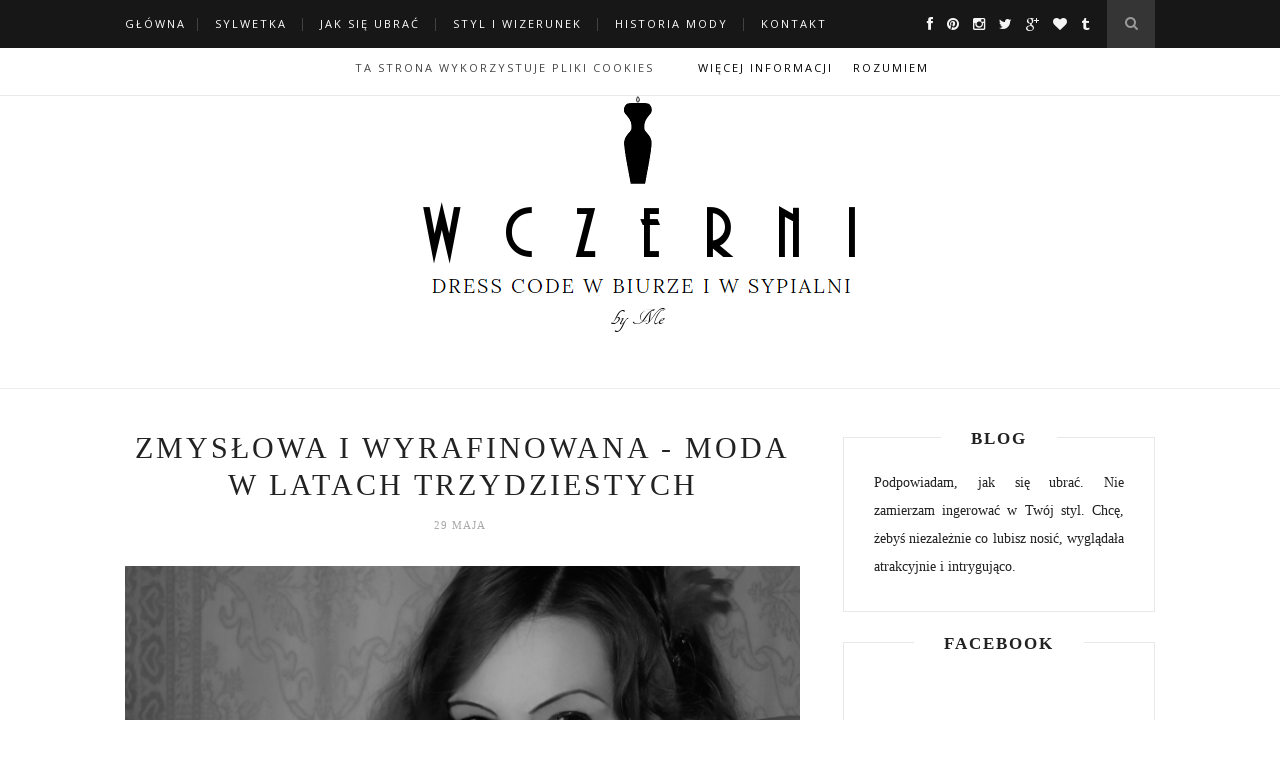

--- FILE ---
content_type: text/html; charset=utf-8
request_url: https://disqus.com/embed/comments/?base=default&f=wczerni&t_u=https%3A%2F%2Fwww.wczerni.pl%2F2017%2F05%2Fmoda-1930-1940.html&t_d=%0AZMYS%C5%81OWA%20I%20WYRAFINOWANA%20-%20MODA%20W%20LATACH%20TRZYDZIESTYCH%0A&t_t=%0AZMYS%C5%81OWA%20I%20WYRAFINOWANA%20-%20MODA%20W%20LATACH%20TRZYDZIESTYCH%0A&s_o=default
body_size: 6835
content:
<!DOCTYPE html>

<html lang="pl" dir="ltr" class="not-supported type-">

<head>
    <title>Komentarze Disqus</title>

    
    <meta name="viewport" content="width=device-width, initial-scale=1, maximum-scale=1, user-scalable=no">
    <meta http-equiv="X-UA-Compatible" content="IE=edge"/>

    <style>
        .alert--warning {
            border-radius: 3px;
            padding: 10px 15px;
            margin-bottom: 10px;
            background-color: #FFE070;
            color: #A47703;
        }

        .alert--warning a,
        .alert--warning a:hover,
        .alert--warning strong {
            color: #A47703;
            font-weight: bold;
        }

        .alert--error p,
        .alert--warning p {
            margin-top: 5px;
            margin-bottom: 5px;
        }
        
        </style>
    
    <style>
        
        html, body {
            overflow-y: auto;
            height: 100%;
        }
        

        #error {
            display: none;
        }

        .clearfix:after {
            content: "";
            display: block;
            height: 0;
            clear: both;
            visibility: hidden;
        }

        
    </style>

</head>
<body>
    

    
    <div id="error" class="alert--error">
        <p>Nie udało nam się wczytać Disqusa. Jeśli jesteś moderatorem, odwiedź nasz <a href="https://docs.disqus.com/help/83/">poradnik rozwiązywania problemów</a>.</p>
    </div>

    
    <script type="text/json" id="disqus-forumData">{"session":{"canModerate":false,"audienceSyncVerified":false,"canReply":true,"mustVerify":false,"recaptchaPublicKey":"6LfHFZceAAAAAIuuLSZamKv3WEAGGTgqB_E7G7f3","mustVerifyEmail":false},"forum":{"aetBannerConfirmation":null,"founder":"218178770","twitterName":null,"commentsLinkOne":"1 komentarz","guidelines":null,"disableDisqusBrandingOnPolls":false,"commentsLinkZero":"Brak komentarzy","disableDisqusBranding":false,"id":"wczerni","createdAt":"2016-08-11T05:54:42.831005","category":"Style","aetBannerEnabled":false,"aetBannerTitle":null,"raw_guidelines":null,"initialCommentCount":null,"votingType":null,"daysUnapproveNewUsers":null,"installCompleted":true,"moderatorBadgeText":"","commentPolicyText":null,"aetEnabled":false,"channel":null,"sort":1,"description":"\u003cp>Blog o stylu i wizerunku pisany z precyzj\u0105 finansisty i fantazj\u0105 dawnego pracownika \u015bwiata mody. Stawiam na standardy: klasyczne, eleganckie i seksowne. Nie zamierzam ingerowa\u0107 w Tw\u00f3j styl. Chc\u0119, aby\u015b niezale\u017cnie od tego co lubisz nosi\u0107 wygl\u0105da\u0142a atrakcyjnie i intryguj\u0105co.\u003c/p>","organizationHasBadges":false,"newPolicy":true,"raw_description":"Blog o stylu i wizerunku pisany z precyzj\u0105 finansisty i fantazj\u0105 dawnego pracownika \u015bwiata mody. Stawiam na standardy: klasyczne, eleganckie i seksowne. Nie zamierzam ingerowa\u0107 w Tw\u00f3j styl. Chc\u0119, aby\u015b niezale\u017cnie od tego co lubisz nosi\u0107 wygl\u0105da\u0142a atrakcyjnie i intryguj\u0105co.","customFont":null,"language":"pl","adsReviewStatus":2,"commentsPlaceholderTextEmpty":null,"daysAlive":0,"forumCategory":{"date_added":"2016-01-28T01:54:31","id":9,"name":"Style"},"linkColor":null,"colorScheme":"light","pk":"4479058","commentsPlaceholderTextPopulated":null,"permissions":{},"commentPolicyLink":null,"aetBannerDescription":null,"favicon":{"permalink":"https://disqus.com/api/forums/favicons/wczerni.jpg","cache":"//a.disquscdn.com/1768293611/images/favicon-default.png"},"name":"wczerni","commentsLinkMultiple":"{num} komentarzy","settings":{"threadRatingsEnabled":false,"adsDRNativeEnabled":false,"behindClickEnabled":false,"disable3rdPartyTrackers":true,"adsVideoEnabled":false,"adsProductVideoEnabled":false,"adsPositionBottomEnabled":false,"ssoRequired":false,"contextualAiPollsEnabled":false,"unapproveLinks":true,"adsPositionRecommendationsEnabled":false,"adsEnabled":false,"adsProductLinksThumbnailsEnabled":false,"hasCustomAvatar":false,"organicDiscoveryEnabled":true,"adsProductDisplayEnabled":false,"adsProductLinksEnabled":false,"audienceSyncEnabled":false,"threadReactionsEnabled":false,"linkAffiliationEnabled":false,"adsPositionAiPollsEnabled":false,"disableSocialShare":false,"adsPositionTopEnabled":false,"adsProductStoriesEnabled":false,"sidebarEnabled":false,"adultContent":false,"allowAnonVotes":false,"gifPickerEnabled":true,"mustVerify":true,"badgesEnabled":false,"mustVerifyEmail":true,"allowAnonPost":true,"unapproveNewUsersEnabled":false,"mediaembedEnabled":true,"aiPollsEnabled":false,"userIdentityDisabled":false,"adsPositionPollEnabled":false,"discoveryLocked":false,"validateAllPosts":false,"adsSettingsLocked":false,"isVIP":false,"adsPositionInthreadEnabled":false},"organizationId":3337561,"typeface":"auto","url":null,"daysThreadAlive":0,"avatar":{"small":{"permalink":"https://disqus.com/api/forums/avatars/wczerni.jpg?size=32","cache":"//a.disquscdn.com/1768293611/images/noavatar32.png"},"large":{"permalink":"https://disqus.com/api/forums/avatars/wczerni.jpg?size=92","cache":"//a.disquscdn.com/1768293611/images/noavatar92.png"}},"signedUrl":null}}</script>

    <div id="postCompatContainer"><div class="comment__wrapper"><div class="comment__name clearfix"><img class="comment__avatar" src="//a.disquscdn.com/1768293611/images/noavatar92.png" width="32" height="32" /><strong><a href="">Guest</a></strong> &bull; 8 lat temu
        </div><div class="comment__content"></div></div><div class="comment__wrapper"><div class="comment__name clearfix"><img class="comment__avatar" src="https://c.disquscdn.com/uploads/users/21817/8770/avatar92.jpg?1582279038" width="32" height="32" /><strong><a href="">wczerni</a></strong> &bull; 8 lat temu
        </div><div class="comment__content"><p>"Piętro wyżej" jest dobre, zwłaszcza scena, gdy Bodo śpiewa przebrany za kobietę :) Podobał mi się jeszcze film, w którym dziewczyna udawała, że jest siostrą własnej matki (matka była znaną aktorką i nie mogła się przyznać, że ma dorosłą córkę), ale nie mogę sobie przypomnieć tytułu. Znasz może?</p></div></div><div class="comment__wrapper"><div class="comment__name clearfix"><img class="comment__avatar" src="//a.disquscdn.com/1768293611/images/noavatar92.png" width="32" height="32" /><strong><a href="">Guest</a></strong> &bull; 8 lat temu
        </div><div class="comment__content"></div></div><div class="comment__wrapper"><div class="comment__name clearfix"><img class="comment__avatar" src="https://c.disquscdn.com/uploads/users/21817/8770/avatar92.jpg?1582279038" width="32" height="32" /><strong><a href="">wczerni</a></strong> &bull; 8 lat temu
        </div><div class="comment__content"><p>Tak, to ten :)</p></div></div><div class="comment__wrapper"><div class="comment__name clearfix"><img class="comment__avatar" src="https://c.disquscdn.com/uploads/users/5481/7182/avatar92.jpg?1548192177" width="32" height="32" /><strong><a href="">Justyna www.zdrowonajedzeni.pl</a></strong> &bull; 8 lat temu
        </div><div class="comment__content"><p>też lubię te filmy - to jest naprawdę kawał dobrego kina... teraz coraz rzadziej można trafić na takie perełki :)</p></div></div><div class="comment__wrapper"><div class="comment__name clearfix"><img class="comment__avatar" src="https://c.disquscdn.com/uploads/users/21817/8770/avatar92.jpg?1582279038" width="32" height="32" /><strong><a href="">wczerni</a></strong> &bull; 8 lat temu
        </div><div class="comment__content"><p>W starych filmach fantastyczne jest poczucie humoru. Błyskotliwe, nie wprost. Plus są zwykle bardzo ładnie zrealizowane. To mnie tak do nich przyciąga i pozwala przymknąć oczy na ciągnąca się fabułę.</p></div></div><div class="comment__wrapper"><div class="comment__name clearfix"><img class="comment__avatar" src="https://c.disquscdn.com/uploads/users/5481/7182/avatar92.jpg?1548192177" width="32" height="32" /><strong><a href="">Justyna www.zdrowonajedzeni.pl</a></strong> &bull; 8 lat temu
        </div><div class="comment__content"><p>Poczucie humoru!!! Zdecydowanie! Teraz coraz częściej komedie są po prostu prostackie i wulgarne...</p></div></div><div class="comment__wrapper"><div class="comment__name clearfix"><img class="comment__avatar" src="https://c.disquscdn.com/uploads/users/21817/8770/avatar92.jpg?1582279038" width="32" height="32" /><strong><a href="">wczerni</a></strong> &bull; 8 lat temu
        </div><div class="comment__content"><p>Gorzej. Są mało śmieszne :D</p></div></div><div class="comment__wrapper"><div class="comment__name clearfix"><img class="comment__avatar" src="https://c.disquscdn.com/uploads/users/5481/7182/avatar92.jpg?1548192177" width="32" height="32" /><strong><a href="">Justyna www.zdrowonajedzeni.pl</a></strong> &bull; 8 lat temu
        </div><div class="comment__content"><p>trudno zaprzeczyć... :(</p></div></div><div class="comment__wrapper"><div class="comment__name clearfix"><img class="comment__avatar" src="https://c.disquscdn.com/uploads/users/24838/334/avatar92.jpg?1491813925" width="32" height="32" /><strong><a href="">Alicji pisanie</a></strong> &bull; 8 lat temu
        </div><div class="comment__content"><p>Super. Ten styl bardzo mi się podoba. Naprawdę piękne suknie. Swoją drogą ciekawa byłaby taka sonda, gdy już dojdziesz to 2000 roku, o tym jaki styl, z których lat był zdaniem dzisiejszych kobiet najlepszy?:)</p></div></div><div class="comment__wrapper"><div class="comment__name clearfix"><img class="comment__avatar" src="https://c.disquscdn.com/uploads/users/21817/8770/avatar92.jpg?1582279038" width="32" height="32" /><strong><a href="">wczerni</a></strong> &bull; 8 lat temu
        </div><div class="comment__content"><p>Powiem Ci, że im bardziej zagłębiam się w temat, tym samym coraz bardziej nie wiem, który uważam za najlepszy :D Ale sondę można zrobić :)</p></div></div><div class="comment__wrapper"><div class="comment__name clearfix"><img class="comment__avatar" src="https://c.disquscdn.com/uploads/users/25138/6864/avatar92.jpg?1494363311" width="32" height="32" /><strong><a href="">Patrycja | PatiCafe.pl</a></strong> &bull; 8 lat temu
        </div><div class="comment__content"><p>Lata 80 ;) ?</p></div></div><div class="comment__wrapper"><div class="comment__name clearfix"><img class="comment__avatar" src="https://c.disquscdn.com/uploads/users/21817/8770/avatar92.jpg?1582279038" width="32" height="32" /><strong><a href="">wczerni</a></strong> &bull; 8 lat temu
        </div><div class="comment__content"><p>Nie, tylko nie to! :) Moja najgorsza. Ale barwna, to pewne :) Opiszę pewnie w lipcu. </p></div></div><div class="comment__wrapper"><div class="comment__name clearfix"><img class="comment__avatar" src="https://c.disquscdn.com/uploads/users/25138/6864/avatar92.jpg?1494363311" width="32" height="32" /><strong><a href="">Patrycja | PatiCafe.pl</a></strong> &bull; 8 lat temu
        </div><div class="comment__content"><p>;) Czekam z niecierpliwością !</p></div></div><div class="comment__wrapper"><div class="comment__name clearfix"><img class="comment__avatar" src="https://c.disquscdn.com/uploads/users/24615/6913/avatar92.jpg?1582312698" width="32" height="32" /><strong><a href="">princess.malpka</a></strong> &bull; 8 lat temu
        </div><div class="comment__content"><p>O kochana juz zapisuje sobie do obserwowanie Twoj blog. Dla mnie wyjatkowo idealny, dawno nie spotkalam takich tekstow i grafiki. Pieknie &lt;3</p></div></div><div class="comment__wrapper"><div class="comment__name clearfix"><img class="comment__avatar" src="https://c.disquscdn.com/uploads/users/21817/8770/avatar92.jpg?1582279038" width="32" height="32" /><strong><a href="">wczerni</a></strong> &bull; 8 lat temu
        </div><div class="comment__content"><p>To super :) Te grafiki to akurat nie moje, tylko Amandy ;) W cyklu sylwetkowym są moje :) Już nie takie ładne :(</p></div></div><div class="comment__wrapper"><div class="comment__name clearfix"><img class="comment__avatar" src="https://c.disquscdn.com/uploads/users/24615/6913/avatar92.jpg?1582312698" width="32" height="32" /><strong><a href="">princess.malpka</a></strong> &bull; 8 lat temu
        </div><div class="comment__content"><p>Ogolnie Twoj blog bardzo mi sie podoba :*</p></div></div><div class="comment__wrapper"><div class="comment__name clearfix"><img class="comment__avatar" src="https://c.disquscdn.com/uploads/users/20119/9661/avatar92.jpg?1526584780" width="32" height="32" /><strong><a href="">Ania Liść jarmużu</a></strong> &bull; 8 lat temu
        </div><div class="comment__content"><p>Cienkie, wyrysowane brwi brrr ;) Za to suknie wieczorowe rzeczywiście piękne!</p></div></div><div class="comment__wrapper"><div class="comment__name clearfix"><img class="comment__avatar" src="https://c.disquscdn.com/uploads/users/21817/8770/avatar92.jpg?1582279038" width="32" height="32" /><strong><a href="">wczerni</a></strong> &bull; 8 lat temu
        </div><div class="comment__content"><p>Na starszych paniach to wygląda paskudnie, ale tu mi się nawet podoba. Jak na moim zdjęciu pod nagłówkiem :) ale moje są zrobione w Photoshopie :D</p></div></div><div class="comment__wrapper"><div class="comment__name clearfix"><img class="comment__avatar" src="//a.disquscdn.com/1768293611/images/noavatar92.png" width="32" height="32" /><strong><a href="">Agnieszka Walkowiak</a></strong> &bull; 8 lat temu
        </div><div class="comment__content"><p>Zawsze ogromnie mi się podobał ten styl. Niestety moja figura bardziej pasuje do stylu lat 50-60 :-P</p></div></div><div class="comment__wrapper"><div class="comment__name clearfix"><img class="comment__avatar" src="https://c.disquscdn.com/uploads/users/21817/8770/avatar92.jpg?1582279038" width="32" height="32" /><strong><a href="">wczerni</a></strong> &bull; 8 lat temu
        </div><div class="comment__content"><p>To chyba nie masz czego żałować :D Będę pisać o tych latach w czerwcu :)</p></div></div><div class="comment__wrapper"><div class="comment__name clearfix"><img class="comment__avatar" src="https://c.disquscdn.com/uploads/users/20548/7100/avatar92.jpg?1531923063" width="32" height="32" /><strong><a href="">Muzyczna Lista</a></strong> &bull; 8 lat temu
        </div><div class="comment__content"><p>Zaskoczyłaś mnie. Zwykle blogi o modzie omijam szerokim łukiem, ale Twój jest inny i bardzo się cieszę, że do Ciebie trafiłam. Widać, że znasz się na rzeczy, do tego piszesz bardzo ciekawie. Coś czuję, że zostanę na dłużej :) A co do kropek - uwielbiam kropki! Szczególnie czarne na białym tle lub odwrotnie. Mam nawet okulary czarne w białe kropki! <br>Pozdrawiam,<br>Ola z Muzycznej Listy</p></div></div><div class="comment__wrapper"><div class="comment__name clearfix"><img class="comment__avatar" src="https://c.disquscdn.com/uploads/users/21817/8770/avatar92.jpg?1582279038" width="32" height="32" /><strong><a href="">wczerni</a></strong> &bull; 8 lat temu
        </div><div class="comment__content"><p>U mnie nie przez cały rok nie pojawiła się ani jedna stylizacja, więc faktycznie niestandardowy blog modowy :)</p></div></div><div class="comment__wrapper"><div class="comment__name clearfix"><img class="comment__avatar" src="https://c.disquscdn.com/uploads/users/15875/1718/avatar92.jpg?1484405785" width="32" height="32" /><strong><a href="">Avarati</a></strong> &bull; 8 lat temu
        </div><div class="comment__content"><p>Kurde, czuję się zachwycona i olśniona! Kurczę, czuję się zaskoczona, bo widzę, że moda lat jest... piękna. Ta bardziej kobieca część mnie jest zachwycona tą epoką! <br>Patrząc na tablicę Twojego pinteresta, widzę, że wiele rzeczy zgadza się z moją szafą - kapelusze, cętki, błysk, królewskie futra i maxi na wybitne imprezy. Takie wyrafinowanie, zmysłowość, dojrzałość, ale na szczęście bez tych gorsetów... Rozkmina stulecia, czy jednak lata 30-ste są lepsze :D Na pewno makijaż był bardziej naturalny niż wcześniej ;)</p><p>Jeśli chodzi o kino, to uwielbiam z tego czasu androginiczną Marlene Dietrich, ale też subtelna i szalenie kobieca Vivien Leigh, która w latach 30-stych zaczynała odnosić sukcesy ;)</p><p>Ps. jednak będę czekała na lata 40-ste. Trudne, ponure czasy, ale kino noir i archetyp femme fatale to cudowne wynalazki :)</p></div></div><div class="comment__wrapper"><div class="comment__name clearfix"><img class="comment__avatar" src="https://c.disquscdn.com/uploads/users/21817/8770/avatar92.jpg?1582279038" width="32" height="32" /><strong><a href="">wczerni</a></strong> &bull; 8 lat temu
        </div><div class="comment__content"><p>Wiesz, że mam podobnie? Dopiero po opisaniu lat trzydziestych zaczęły mnie zachwycać. Wcześniej podobały mi się suknie wieczorowe, ale sama moda  jakoś mnie nie ciekawiła:)</p></div></div><div class="comment__wrapper"><div class="comment__name clearfix"><img class="comment__avatar" src="https://c.disquscdn.com/uploads/users/22927/9899/avatar92.jpg?1535831476" width="32" height="32" /><strong><a href="">Dominika Trawka</a></strong> &bull; 8 lat temu
        </div><div class="comment__content"><p>Bardzo ciekawy ten cykl! Historia w pigułce, ciekawie i interesująco - bardzo mi się podoba, a też naprawdę dowiedziałam się czegoś nowego :)</p></div></div><div class="comment__wrapper"><div class="comment__name clearfix"><img class="comment__avatar" src="https://c.disquscdn.com/uploads/users/21817/8770/avatar92.jpg?1582279038" width="32" height="32" /><strong><a href="">wczerni</a></strong> &bull; 8 lat temu
        </div><div class="comment__content"><p>Dzięki Dominika :) </p></div></div><div class="comment__wrapper"><div class="comment__name clearfix"><img class="comment__avatar" src="//a.disquscdn.com/1768293611/images/noavatar92.png" width="32" height="32" /><strong><a href="">Guest</a></strong> &bull; 8 lat temu
        </div><div class="comment__content"></div></div><div class="comment__wrapper"><div class="comment__name clearfix"><img class="comment__avatar" src="https://c.disquscdn.com/uploads/users/21817/8770/avatar92.jpg?1582279038" width="32" height="32" /><strong><a href="">wczerni</a></strong> &bull; 8 lat temu
        </div><div class="comment__content"><p>Mnie przerażają brwi. Wygolić własne, żeby domalować sztuczne. Brr...</p></div></div><div class="comment__wrapper"><div class="comment__name clearfix"><img class="comment__avatar" src="//a.disquscdn.com/1768293611/images/noavatar92.png" width="32" height="32" /><strong><a href="">Kobiecym krokiem przez życie</a></strong> &bull; 8 lat temu
        </div><div class="comment__content"><p>Ciekawie to wszystko opisałaś. Suknie wieczorowe faktycznie piękne. Od razu skojarzyły mi się z Twoim newsletterem i Twoją suknią, piękną zresztą. Zdecydowanie jest "jakaś" co w moim słowniku oznacza charakterystyczna i wyróżniająca się. Poza tym uwielbiam dekolty na plecach :-). Pozdrawiam.</p></div></div><div class="comment__wrapper"><div class="comment__name clearfix"><img class="comment__avatar" src="https://c.disquscdn.com/uploads/users/21817/8770/avatar92.jpg?1582279038" width="32" height="32" /><strong><a href="">wczerni</a></strong> &bull; 8 lat temu
        </div><div class="comment__content"><p>Dlatego wysłałam Newsletter właśnie po tym poście :) Obiecałam Adze zdjęcie, a idealnie wpisało się w temat :) Choć aż tak dobrze jak Jean Harlow to nie wyglądałam ;) Widziałaś fotki na Pinterest? Dla mnie zachwycające.<br>Ta epoka chyba ogólnie w Twoim stylu, jak patrzę na Twoje stylizacje? Może nie dokładnie ten fason i długość, ale sam styl mi Cię przypomina. </p></div></div><div class="comment__wrapper"><div class="comment__name clearfix"><img class="comment__avatar" src="https://c.disquscdn.com/uploads/users/16541/6172/avatar92.jpg?1437613468" width="32" height="32" /><strong><a href="">Blogierka</a></strong> &bull; 8 lat temu
        </div><div class="comment__content"><p>Oj tu bym się chyba nie odnalazła- ze swoim męskim stylem bycia i ubiorem ;)</p></div></div><div class="comment__wrapper"><div class="comment__name clearfix"><img class="comment__avatar" src="https://c.disquscdn.com/uploads/users/21817/8770/avatar92.jpg?1582279038" width="32" height="32" /><strong><a href="">wczerni</a></strong> &bull; 8 lat temu
        </div><div class="comment__content"><p>A męskim, męskim czy po prostu męskim silnym? Bo jak silna i kobieca to spodoba Ci się kolejna dekada. A jak męski, męski styl to nie wiem... chyba już była :D Lata dwudzieste. Może trochę osiemdziesiąte  Ci się spodobają?</p></div></div><div class="comment__wrapper"><div class="comment__name clearfix"><img class="comment__avatar" src="https://c.disquscdn.com/uploads/users/16541/6172/avatar92.jpg?1437613468" width="32" height="32" /><strong><a href="">Blogierka</a></strong> &bull; 8 lat temu
        </div><div class="comment__content"><p>to czekam na 80te :)</p></div></div><div class="comment__wrapper"><div class="comment__name clearfix"><img class="comment__avatar" src="https://c.disquscdn.com/uploads/users/21817/8770/avatar92.jpg?1582279038" width="32" height="32" /><strong><a href="">wczerni</a></strong> &bull; 8 lat temu
        </div><div class="comment__content"><p>To tak pod koniec wakacji pewnie :D</p></div></div><div class="comment__wrapper"><div class="comment__name clearfix"><img class="comment__avatar" src="https://c.disquscdn.com/uploads/users/16541/6172/avatar92.jpg?1437613468" width="32" height="32" /><strong><a href="">Blogierka</a></strong> &bull; 8 lat temu
        </div><div class="comment__content"><p>:)</p></div></div><div class="comment__wrapper"><div class="comment__name clearfix"><img class="comment__avatar" src="https://c.disquscdn.com/uploads/users/22850/3407/avatar92.jpg?1478293729" width="32" height="32" /><strong><a href="">AgariPiżmo</a></strong> &bull; 8 lat temu
        </div><div class="comment__content"><p>Wydaje mi się, że sporo elementów mody z tamtych lat obecne jest także w dzisiejszych trendach.</p></div></div><div class="comment__wrapper"><div class="comment__name clearfix"><img class="comment__avatar" src="https://c.disquscdn.com/uploads/users/21817/8770/avatar92.jpg?1582279038" width="32" height="32" /><strong><a href="">wczerni</a></strong> &bull; 8 lat temu
        </div><div class="comment__content"><p>Akurat powrotu lat trzydziestych nie zauważyłam. Co masz dokładnie na myśli? Napisz proszę, to ciekawe :)</p></div></div><div class="comment__wrapper"><div class="comment__name clearfix"><img class="comment__avatar" src="https://c.disquscdn.com/uploads/users/22850/3407/avatar92.jpg?1478293729" width="32" height="32" /><strong><a href="">AgariPiżmo</a></strong> &bull; 8 lat temu
        </div><div class="comment__content"><p>wydaje mi się, że to własnie z tamtych czasów pochodzą kabaretki.</p></div></div><div class="comment__wrapper"><div class="comment__name clearfix"><img class="comment__avatar" src="https://c.disquscdn.com/uploads/users/21817/8770/avatar92.jpg?1582279038" width="32" height="32" /><strong><a href="">wczerni</a></strong> &bull; 8 lat temu
        </div><div class="comment__content"><p>Tego nie wiem. Ale skoro już poruszyłeś temat, pewnie sprawdzę ;)</p></div></div><div class="comment__wrapper"><div class="comment__name clearfix"><img class="comment__avatar" src="https://c.disquscdn.com/uploads/users/20371/4746/avatar92.jpg?1462295424" width="32" height="32" /><strong><a href="">Zołza z kitką</a></strong> &bull; 8 lat temu
        </div><div class="comment__content"><p>Uwielbiam lata 30! Panie były wtedy takie kobiece, zmysłowe :)</p></div></div><div class="comment__wrapper"><div class="comment__name clearfix"><img class="comment__avatar" src="https://c.disquscdn.com/uploads/users/21817/8770/avatar92.jpg?1582279038" width="32" height="32" /><strong><a href="">wczerni</a></strong> &bull; 8 lat temu
        </div><div class="comment__content"><p>Bardzo :) Niedługo napiszę o czterdziestych. Ciekawy kontrast. Też seksowne, ale o wiele bardziej demoniczne :D</p></div></div><div class="comment__wrapper"><div class="comment__name clearfix"><img class="comment__avatar" src="https://c.disquscdn.com/uploads/users/9590/7027/avatar92.jpg?1503267577" width="32" height="32" /><strong><a href="">Zakazanna</a></strong> &bull; 8 lat temu
        </div><div class="comment__content"><p>W sumie mało mówi się o modzie lat '30 w szeroko rozumianej (pop)kulturze. Przyznam szczerze, że nic nie wiedziałam o tamtejszej modzie ;) Wszystko ok, tylko nie te brwi! :D</p></div></div><div class="comment__wrapper"><div class="comment__name clearfix"><img class="comment__avatar" src="https://c.disquscdn.com/uploads/users/21817/8770/avatar92.jpg?1582279038" width="32" height="32" /><strong><a href="">wczerni</a></strong> &bull; 8 lat temu
        </div><div class="comment__content"><p>I tak więcej niż o 1900 - 1910 - to było wyzwanie :) Lata trzydzieste są chociaż na filmach. <br>Za to suknie wieczorowe nic się nie zmieniły. Patrząc na nie w ogóle nie odnoszę wrażenia, że to suknie sprzed prawie 100 lat :)</p></div></div><div class="comment__wrapper"><div class="comment__name clearfix"><img class="comment__avatar" src="https://c.disquscdn.com/uploads/users/9590/7027/avatar92.jpg?1503267577" width="32" height="32" /><strong><a href="">Zakazanna</a></strong> &bull; 8 lat temu
        </div><div class="comment__content"><p>Ano racja - nadrobiłam również post o tamtych latach ;)</p></div></div><div class="comment__wrapper"><div class="comment__name clearfix"><img class="comment__avatar" src="https://c.disquscdn.com/uploads/users/21817/8770/avatar92.jpg?1582279038" width="32" height="32" /><strong><a href="">wczerni</a></strong> &bull; 8 lat temu
        </div><div class="comment__content"><p>Czytaj, czytaj. Wiem, że to moja subiektywna opinia bo kocham ten temat, ale uważam, że to mój najlepszy cykl postów ever.</p></div></div><div class="comment__wrapper"><div class="comment__name clearfix"><img class="comment__avatar" src="https://c.disquscdn.com/uploads/users/9590/7027/avatar92.jpg?1503267577" width="32" height="32" /><strong><a href="">Zakazanna</a></strong> &bull; 8 lat temu
        </div><div class="comment__content"><p>100% zgoda :)</p></div></div><div class="comment__wrapper"><div class="comment__name clearfix"><img class="comment__avatar" src="https://c.disquscdn.com/uploads/users/40603/3356/avatar92.jpg?1713525205" width="32" height="32" /><strong><a href="">eleven</a></strong> &bull; 1 rok temu
        </div><div class="comment__content"><p>świetnie napisany, a przede wszystkim bardzo ciekawy artykuł</p></div></div></div>


    <div id="fixed-content"></div>

    
        <script type="text/javascript">
          var embedv2assets = window.document.createElement('script');
          embedv2assets.src = 'https://c.disquscdn.com/embedv2/latest/embedv2.js';
          embedv2assets.async = true;

          window.document.body.appendChild(embedv2assets);
        </script>
    



    
</body>
</html>


--- FILE ---
content_type: text/plain
request_url: https://www.google-analytics.com/j/collect?v=1&_v=j102&a=987988917&t=pageview&_s=1&dl=https%3A%2F%2Fwww.wczerni.pl%2F2017%2F05%2Fmoda-1930-1940.html&ul=en-us%40posix&dt=wczerni%3A%20ZMYS%C5%81OWA%20I%20WYRAFINOWANA%20-%20MODA%20W%20LATACH%20TRZYDZIESTYCH&sr=1280x720&vp=1280x720&_u=IEBAAEABAAAAACAAI~&jid=135316428&gjid=1032118558&cid=1018402543.1768967272&tid=UA-79847029-1&_gid=1556716628.1768967272&_r=1&_slc=1&z=713436813
body_size: -449
content:
2,cG-LHVV3VGB55

--- FILE ---
content_type: text/javascript; charset=UTF-8
request_url: https://www.wczerni.pl/feeds/posts/default/-/Historia%20mody?alt=json-in-script&callback=related_results_labels_thumbs&max-results=6
body_size: 18441
content:
// API callback
related_results_labels_thumbs({"version":"1.0","encoding":"UTF-8","feed":{"xmlns":"http://www.w3.org/2005/Atom","xmlns$openSearch":"http://a9.com/-/spec/opensearchrss/1.0/","xmlns$blogger":"http://schemas.google.com/blogger/2008","xmlns$georss":"http://www.georss.org/georss","xmlns$gd":"http://schemas.google.com/g/2005","xmlns$thr":"http://purl.org/syndication/thread/1.0","id":{"$t":"tag:blogger.com,1999:blog-8562271933918843172"},"updated":{"$t":"2024-11-08T16:36:06.601+01:00"},"category":[{"term":"Dress code"},{"term":"Sylwetka"},{"term":"Tesori d'oro"},{"term":"Praca"},{"term":"Dzień"},{"term":"Styl i wizerunek"},{"term":"Biżuteria"},{"term":"Historia mody"},{"term":"Specjalne okazje"},{"term":"Poza tematem"},{"term":"Wizerunek podstawy"},{"term":"Podstawy"},{"term":"Wieczór"},{"term":"Brzuszek"},{"term":"Idealna sylwetka"},{"term":"Szerokie biodra"},{"term":"Szerokie ramiona"},{"term":"Talia"},{"term":"Idealna szafa"},{"term":"Ciąża"},{"term":"Wąskie biodra"},{"term":"Wąskie ramiona"}],"title":{"type":"text","$t":"wczerni"},"subtitle":{"type":"html","$t":"dress code w biurze i w sypialni"},"link":[{"rel":"http://schemas.google.com/g/2005#feed","type":"application/atom+xml","href":"https:\/\/www.wczerni.pl\/feeds\/posts\/default"},{"rel":"self","type":"application/atom+xml","href":"https:\/\/www.blogger.com\/feeds\/8562271933918843172\/posts\/default\/-\/Historia+mody?alt=json-in-script\u0026max-results=6"},{"rel":"alternate","type":"text/html","href":"https:\/\/www.wczerni.pl\/search\/label\/Historia%20mody"},{"rel":"hub","href":"http://pubsubhubbub.appspot.com/"},{"rel":"next","type":"application/atom+xml","href":"https:\/\/www.blogger.com\/feeds\/8562271933918843172\/posts\/default\/-\/Historia+mody\/-\/Historia+mody?alt=json-in-script\u0026start-index=7\u0026max-results=6"}],"author":[{"name":{"$t":"wczerni"},"uri":{"$t":"http:\/\/www.blogger.com\/profile\/18440949591785808509"},"email":{"$t":"noreply@blogger.com"},"gd$image":{"rel":"http://schemas.google.com/g/2005#thumbnail","width":"32","height":"32","src":"\/\/blogger.googleusercontent.com\/img\/b\/R29vZ2xl\/AVvXsEjrtsDB7Xo3O6yHJMBu9jXa2XqJjT_odsAtVkGP3ynLYP6CBo7PTqQ9bJddLQmslArV6LVrLRLUJ_iQW1JtmR62MlV6xa9Ks_SfHotjPWbrehRxFzWDDtrP63agBNjTrQ\/s113\/Gravatar.jpg"}}],"generator":{"version":"7.00","uri":"http://www.blogger.com","$t":"Blogger"},"openSearch$totalResults":{"$t":"13"},"openSearch$startIndex":{"$t":"1"},"openSearch$itemsPerPage":{"$t":"6"},"entry":[{"id":{"$t":"tag:blogger.com,1999:blog-8562271933918843172.post-1040352842119961604"},"published":{"$t":"2018-01-29T08:00:00.000+01:00"},"updated":{"$t":"2018-05-16T16:35:45.359+02:00"},"category":[{"scheme":"http://www.blogger.com/atom/ns#","term":"Historia mody"},{"scheme":"http://www.blogger.com/atom/ns#","term":"Idealna sylwetka"},{"scheme":"http://www.blogger.com/atom/ns#","term":"Sylwetka"}],"title":{"type":"text","$t":"MASZ ZA MAŁY BIUST LUB ZA DUŻĄ PUPĘ? NIE PRZEJMUJ SIĘ, NIEDŁUGO MOGĄ BYĆ MODNE"},"content":{"type":"html","$t":"\u003Cdiv style=\"text-align: justify;\"\u003E\n\u003Cdiv class=\"separator\" style=\"clear: both; text-align: center;\"\u003E\n\u003Cimg alt=\"Agnieszka Sajdak-Nowicka nie miej kompleksów duża pupa szerokie biodra duży brzuch mały biust\" border=\"0\" data-original-height=\"500\" data-original-width=\"750\" src=\"https:\/\/blogger.googleusercontent.com\/img\/b\/R29vZ2xl\/AVvXsEgFAJpl5SEl_agawN7yTjSAeAwjTnT_mFHf4KDxJAqKsWp8B1BKLBOlVxoQo4wQMCPM6rtj3GN9CoaRuuFTWy7V1OBSnFAJy0EhATWwEpwxGcGThdKayOEZqtK-J_E1prQ0NkPPnalUXlui\/s1600\/Agnieszka+Sajdak-Nowicka+nie+miej+kompleks%25C3%25B3w.jpg\" title=\"Agnieszka Sajdak-Nowicka nie miej kompleksów duża pupa szerokie biodra duży brzuch mały biust\" \/\u003E\u003C\/div\u003E\n\u003Cbr \/\u003E\nMasz kompleksy? Kto ich nie ma. Ja też. Nie pytaj jakie. I tak się nie przyznam :) Ale gdy patrzę, jak zmienia się moda, stwierdzam, że nie ma sensu ich mieć.\u003C\/div\u003E\n\u003Ca name='more'\u003E\u003C\/a\u003E\u003Cbr \/\u003E\n\u003Cdiv style=\"text-align: justify;\"\u003E\nUwielbiam \u003Ca href=\"http:\/\/www.wczerni.pl\/search\/label\/Historia%20mody\"\u003Ehistorię mody\u003C\/a\u003E. Jest fascynująca. Przy okazji wiele można się nauczyć. Ile z Was przejmuje się za małym biustem, za dużą pupą, ze dużym brzuszkiem, czy masywnymi udami? A ile z Was narzeka, że jest za chuda, za niska, albo za wysoka czy za gruba? To bez sensu. Za kilka lat Twoja figura może być ideałem. Spójrz na poniższy rysunek.\u003C\/div\u003E\n\u003Cdiv style=\"text-align: justify;\"\u003E\n\u003Cbr \/\u003E\u003C\/div\u003E\n\u003Cdiv class=\"separator\" style=\"clear: both; text-align: center;\"\u003E\n\u003Ca href=\"https:\/\/blogger.googleusercontent.com\/img\/b\/R29vZ2xl\/AVvXsEjkZnW3V-VK0lEB1PUlO6nMCE_LW_LYoCUBOwOTaygelnpHa7wvFk6dMTv555nHBQxKLkJ-ytB_M7QzcH6fO7TijwvngyLSMK4Ojttw8dNnLgY45_Upvs_I0HWtCShJq0EjmeR6kpRonzu6\/s1600\/Agnieszka+Sajdak-Nowicka+sylwetki+kompleksy.jpg\" imageanchor=\"1\" style=\"margin-left: 1em; margin-right: 1em;\"\u003E\u003Cimg alt=\"Agnieszka Sajdak-Nowicka sylwetki\" border=\"0\" data-original-height=\"1050\" data-original-width=\"750\" src=\"https:\/\/blogger.googleusercontent.com\/img\/b\/R29vZ2xl\/AVvXsEjkZnW3V-VK0lEB1PUlO6nMCE_LW_LYoCUBOwOTaygelnpHa7wvFk6dMTv555nHBQxKLkJ-ytB_M7QzcH6fO7TijwvngyLSMK4Ojttw8dNnLgY45_Upvs_I0HWtCShJq0EjmeR6kpRonzu6\/s1600\/Agnieszka+Sajdak-Nowicka+sylwetki+kompleksy.jpg\" title=\"Agnieszka Sajdak-Nowicka sylwetki\" \/\u003E\u003C\/a\u003E\u003C\/div\u003E\n\u003Cdiv style=\"text-align: justify;\"\u003E\n\u003Cbr \/\u003E\u003C\/div\u003E\n\u003Cdiv style=\"text-align: justify;\"\u003E\nKażda z tych kobiet była ideałem w swojej dekadzie. I każda miała by niezłe powody do kompleksów w innej.\u0026nbsp;\u003Ca href=\"http:\/\/www.wczerni.pl\/2017\/05\/moda-lata-1900-1910.html\"\u003ENa początku wieku\u003C\/a\u003E ideałem była wysoka kobieta o dużym biuście, szerokich biodrach i bardzo wąskiej talii. \u003Ca href=\"http:\/\/www.wczerni.pl\/2017\/05\/moda-1910-1920.html\"\u003EDziesięć lat później\u003C\/a\u003E taka sylwetka była zupełnie niemodna. Ideałem stała się maleńka kobietka z małym biustem, niewielkim wcięciem w talii i dużą głową (na rysunku wszystkie kobiety mają ten sam wzrost, aby lepiej było widać proporcje). Żeby było jeszcze ciekawiej, \u003Ca href=\"http:\/\/www.wczerni.pl\/2017\/05\/moda-1920-1930.html\"\u003Epo kolejnych dziesięciu latach\u003C\/a\u003E ideałem stała się niska, krępa kobieta z małą głową, prostokątną sylwetką i bez wcięcia w talii. Zupełne zaprzeczenie ideału sprzed dwudziestu lat. Nie trwało to długo i \u003Ca href=\"http:\/\/www.wczerni.pl\/2017\/05\/moda-1930-1940.html\"\u003Epo kolejnych dziesięciu latach\u003C\/a\u003E modna stała się szczupła, smukła sylwetka z zaokrąglonymi biodrami i nisko położonymi piersiami (nie mylić z obwisłymi). \u003Ca href=\"http:\/\/www.wczerni.pl\/2017\/06\/moda-lata-czterdzieste.html\"\u003EPo czym przyszła wojna\u003C\/a\u003E. Kobieta nie mogła być już delikatna. Musiała być silna. I była. Ideałem stała się silna kobieta o szerokich ramionach, wysoko położonych piersiach (cóż za zmiana), wyraźnym wcięciu w talii, zaokrąglonych biodrach i zgrabnych, kształtnych nogach.\u0026nbsp;\u003C\/div\u003E\n\u003Cdiv style=\"text-align: justify;\"\u003E\n\u003Cbr \/\u003E\u003C\/div\u003E\n\u003Cdiv style=\"text-align: justify;\"\u003E\nPięćdziesiąt lat, pięć zupełnie różnych sylwetek. A potem \u003Ca href=\"http:\/\/www.wczerni.pl\/2017\/06\/moda-lata-piecdziesiate.html\"\u003Ehistoria zatoczyła koło\u003C\/a\u003E i wróciła do początku wieku. Ideałem znów była kobieta z dużym biustem, bardzo wąską talią (wymodelowaną bielizną wyszczuplającą oczywiście) i szerokimi biodrami. Tak było przez prawie piętnaście lat, po czym nastąpił \u003Ca href=\"http:\/\/www.wczerni.pl\/2017\/07\/moda-lata-szescdziesiate.html\"\u003Ecałkowity zwrot akcji\u003C\/a\u003E. Kobiece krągłości przestały być modne. Ideałem stała się wysoka, chuda kobieta z małym biustem, wąskimi biodrami, bez wcięcia w talii, za to o długich, chudych nogach (jak w latach dwudziestych, ale w chudszej wersji). Nie trwało to długo. Przyszły \u003Ca href=\"http:\/\/www.wczerni.pl\/2017\/07\/moda-lata-siedemdziesiate.html\"\u003Elata siedemdziesiąte\u003C\/a\u003E i modna stała się smukła i delikatna, naturalna sylwetka. Taka zdrowsza wersja figury z lat trzydziestych. \u003Ca href=\"http:\/\/www.wczerni.pl\/2017\/08\/moda-lata-osiemdziesiate.html\"\u003EDziesięć lat później\u003C\/a\u003E z kolei kobieta znów miała być silna. Tym razem nie chodziło już tylko o szerokie ramiona jak w latach czterdziestych. Miała być też wysportowana, umięśniona, mieć płaski brzuch, szczupłe biodra i długie nogi. Czy to nie zabawne, że \u003Ca href=\"http:\/\/www.wczerni.pl\/2017\/09\/moda-lata-dziewiecdziesiate.html\"\u003Epo kolejnych dziesięciu latach\u003C\/a\u003E ideałem znów był chudzielec? I to kościsty chudzielec z wystającymi żebrami i kośćmi biodrowymi?\u003C\/div\u003E\n\u003Cdiv style=\"text-align: justify;\"\u003E\n\u003Cbr \/\u003E\u003C\/div\u003E\n\u003Cdiv style=\"text-align: justify;\"\u003E\nDlatego nie miej kompleksów. Nie ma sensu. Za dziesięć lat powody Twoich kompleksów mogą być atutem, a Twoja figura ideałem :)\u003C\/div\u003E\n\u003Cdiv style=\"text-align: justify;\"\u003E\n\u003Cbr \/\u003E\u003C\/div\u003E\n\u003Cdiv style=\"text-align: justify;\"\u003E\nJeżeli chcesz dodać komentarz, możesz to zrobić anonimowo. Kliknij okienko komunikatu a następnie wpisz swoje imię lub pseudonim („Name”) pod „albo zarejestruj w Disqus” podając swój email lub wpisując lubie@wczerni.pl oraz klikając „Wolę pisać jako gość”. Komentarze dodane przez gości wymagają akceptacji. Wszystkie komentarze zawierające linki wymagają akceptacji.\u003C\/div\u003E\n"},"link":[{"rel":"replies","type":"application/atom+xml","href":"https:\/\/www.wczerni.pl\/feeds\/1040352842119961604\/comments\/default","title":"Komentarze do posta"},{"rel":"replies","type":"text/html","href":"https:\/\/www.wczerni.pl\/2018\/01\/kompleksy.html#comment-form","title":"Komentarze (0)"},{"rel":"edit","type":"application/atom+xml","href":"https:\/\/www.blogger.com\/feeds\/8562271933918843172\/posts\/default\/1040352842119961604"},{"rel":"self","type":"application/atom+xml","href":"https:\/\/www.blogger.com\/feeds\/8562271933918843172\/posts\/default\/1040352842119961604"},{"rel":"alternate","type":"text/html","href":"https:\/\/www.wczerni.pl\/2018\/01\/kompleksy.html","title":"MASZ ZA MAŁY BIUST LUB ZA DUŻĄ PUPĘ? NIE PRZEJMUJ SIĘ, NIEDŁUGO MOGĄ BYĆ MODNE"}],"author":[{"name":{"$t":"wczerni"},"uri":{"$t":"http:\/\/www.blogger.com\/profile\/18440949591785808509"},"email":{"$t":"noreply@blogger.com"},"gd$image":{"rel":"http://schemas.google.com/g/2005#thumbnail","width":"32","height":"32","src":"\/\/blogger.googleusercontent.com\/img\/b\/R29vZ2xl\/AVvXsEjrtsDB7Xo3O6yHJMBu9jXa2XqJjT_odsAtVkGP3ynLYP6CBo7PTqQ9bJddLQmslArV6LVrLRLUJ_iQW1JtmR62MlV6xa9Ks_SfHotjPWbrehRxFzWDDtrP63agBNjTrQ\/s113\/Gravatar.jpg"}}],"media$thumbnail":{"xmlns$media":"http://search.yahoo.com/mrss/","url":"https:\/\/blogger.googleusercontent.com\/img\/b\/R29vZ2xl\/AVvXsEgFAJpl5SEl_agawN7yTjSAeAwjTnT_mFHf4KDxJAqKsWp8B1BKLBOlVxoQo4wQMCPM6rtj3GN9CoaRuuFTWy7V1OBSnFAJy0EhATWwEpwxGcGThdKayOEZqtK-J_E1prQ0NkPPnalUXlui\/s72-c\/Agnieszka+Sajdak-Nowicka+nie+miej+kompleks%25C3%25B3w.jpg","height":"72","width":"72"},"thr$total":{"$t":"0"}},{"id":{"$t":"tag:blogger.com,1999:blog-8562271933918843172.post-2678925504355894303"},"published":{"$t":"2018-01-08T08:00:00.000+01:00"},"updated":{"$t":"2018-05-17T14:34:24.598+02:00"},"category":[{"scheme":"http://www.blogger.com/atom/ns#","term":"Historia mody"}],"title":{"type":"text","$t":"KARNAWAŁ 2018 - KOSTIUM W 5 MIN"},"content":{"type":"html","$t":"\u003Cdiv style=\"text-align: justify;\"\u003E\n\u003Cdiv class=\"separator\" style=\"clear: both; text-align: center;\"\u003E\n\u003Cimg alt=\"Agnieszka Sajdak-Nowicka karnawał 2018\" border=\"0\" data-original-height=\"500\" data-original-width=\"750\" src=\"https:\/\/blogger.googleusercontent.com\/img\/b\/R29vZ2xl\/AVvXsEhV_8OTFu6i8ht6ahWHQu2rM6x0ofEY3ORsrF8H5d6BUdTvz2Zwk8HTFgr58xBJUE9PQyRoYMQxEIXHWGef5uDcV5_xCTUBO0DkLRSDTnWMvN6fXupVMku00lRnOeKekSs98iqezAI1R-9A\/s1600\/Agnieszka+Sajdak-Nowicka+karnawa%25C5%2582+2018.jpg\" title=\"Agnieszka Sajdak-Nowicka karnawał 2018\" \/\u003E\u003C\/div\u003E\n\u003Cbr \/\u003E\nUwielbiam przebierane imprezy. Powód jest nieistotny. Może to być karnawał, Halloween, festiwal w Bolkowie, czy przebierany sylwester. Imprezy przebierane to najlepsze imprezy. Dziś pokażę Wam po co nam historia mody. Wybrałam trzy najczęściej powtarzające dekady czyli lata \u003Ca href=\"http:\/\/www.wczerni.pl\/2017\/05\/moda-1920-1930.html\"\u003Edwudzieste\u003C\/a\u003E, \u003Ca href=\"http:\/\/www.wczerni.pl\/2017\/06\/moda-lata-piecdziesiate.html\"\u003Epięćdziesiąte\u003C\/a\u003E i \u003Ca href=\"http:\/\/www.wczerni.pl\/2017\/07\/moda-lata-siedemdziesiate.html\"\u003Esiedemdziesiąte\u003C\/a\u003E.\u003Cbr \/\u003E\n\u003Ca name='more'\u003E\u003C\/a\u003E\u003C\/div\u003E\n\u003Cdiv style=\"text-align: justify;\"\u003E\n\u003Cbr \/\u003E\u003C\/div\u003E\n\u003Ch2 style=\"text-align: center;\"\u003E\nLATA DWUDZIESTE, LATA TRZYDZIESTE\u003C\/h2\u003E\n\u003Cdiv style=\"text-align: justify;\"\u003E\nPojęcia nie mam, dlaczego te dwie dekady są wrzucane do jednego worka. Może przez słynny film \"Lata dwudzieste, lata trzydzieste\". A może dlatego, że trwały pomiędzy dwoma wielkimi wojnami. Tak czy inaczej co roku organizowanych jest mnóstwo imprez pod tym hasłem. A są to dwie kompletnie różne dekady. Zobacz sama: lata dwudzieste w wersji wieczorowej, a poniżej stylizacja wieczorowa w stylu lat trzydziestych. Dwie zupełnie różne bajki.\u003C\/div\u003E\n\u003Cdiv style=\"text-align: justify;\"\u003E\n\u003Cbr \/\u003E\u003C\/div\u003E\n\u003Cdiv class=\"separator\" style=\"clear: both; text-align: center;\"\u003E\n\u003Cimg alt=\"Agnieszka Sajdak-Nowicka karnawał impreza w stylu lat dwudziestych\" border=\"0\" data-original-height=\"500\" data-original-width=\"750\" src=\"https:\/\/blogger.googleusercontent.com\/img\/b\/R29vZ2xl\/AVvXsEiyNk3bZCgLxo_OXWt-1YPMJb_T9MXJOPJi7bdpfE16mz-VSuLRGxgUQP2xrVPJGlN3EX45aldOiqU2-j6isvb5tmT7sSLdxWxs1ommRk_7nvPPqDEPcLZEo2bOdC7EXkx5zwzrymOq7WyL\/s1600\/Agnieszka+Sajdak+Nowicka+moda+1920+-+1930+na+podstawie+Amanda+Hallay.jpg\" title=\"Agnieszka Sajdak-Nowicka karnawał impreza w stylu lat dwudziestych\" \/\u003E\u003C\/div\u003E\n\u003Cdiv class=\"separator\" style=\"clear: both; text-align: center;\"\u003E\n\u003Ca href=\"https:\/\/blogger.googleusercontent.com\/img\/b\/R29vZ2xl\/AVvXsEiLG6dXXnB3X1iR-CBwe8Pxa8GQLjZN9K1jwYJbqVBql6lNh1kvdFimHte0oloUtz6YA4J0P-LG9FP3Db2eODCEDreDOgnUAopaYFVgF_SYf0sTFTL99Epr270QKSMfnM-qhXA75pRs5K5a\/s1600\/Agnieszka+Sajdak+Nowicka+moda+1930+-+1940+na+podstawie+Amanda+Hallay.jpg\" imageanchor=\"1\" style=\"margin-left: 1em; margin-right: 1em;\"\u003E\u003Cimg alt=\"Agnieszka Sajdak-Nowicka karnawał impreza w stylu lat trzydziestych\" border=\"0\" data-original-height=\"500\" data-original-width=\"750\" src=\"https:\/\/blogger.googleusercontent.com\/img\/b\/R29vZ2xl\/AVvXsEiLG6dXXnB3X1iR-CBwe8Pxa8GQLjZN9K1jwYJbqVBql6lNh1kvdFimHte0oloUtz6YA4J0P-LG9FP3Db2eODCEDreDOgnUAopaYFVgF_SYf0sTFTL99Epr270QKSMfnM-qhXA75pRs5K5a\/s1600\/Agnieszka+Sajdak+Nowicka+moda+1930+-+1940+na+podstawie+Amanda+Hallay.jpg\" title=\"Agnieszka Sajdak-Nowicka karnawał impreza w stylu lat trzydziestych\" \/\u003E\u003C\/a\u003E\u003C\/div\u003E\n\u003Cdiv class=\"separator\" style=\"clear: both; text-align: justify;\"\u003E\n\u003Cbr \/\u003E\u003C\/div\u003E\n\u003Cdiv class=\"separator\" style=\"clear: both; text-align: justify;\"\u003E\nStylizacja z lat trzydziestych jest przepiękna, ale bardzo współczesna. Jeżeli nie zrobisz sobie platynowoblond loczków i makijażu à la\u0026nbsp;Jean Harlow, nikt nawet nie uzna, że w ogóle jesteś przebrana. A jeżeli nawet, to pewnie zapyta Cię, dlaczego przebrałaś się za Marylin Monroe ;)\u0026nbsp;\u003C\/div\u003E\n\u003Cdiv class=\"separator\" style=\"clear: both; text-align: justify;\"\u003E\n\u003Cbr \/\u003E\u003C\/div\u003E\n\u003Cdiv class=\"separator\" style=\"clear: both; text-align: justify;\"\u003E\nLata dwudzieste są o wiele bardziej charakterystyczne. Załóż luźną sukienkę do kolan, najlepiej bez rękawów i z obniżoną talią. Jeżeli będzie to jeszcze sukienka w intensywnych, wyrazistych kolorach (czerń, głęboka czerwień, ciemny niebieski etc.) z cekinami i koralikami, będzie idealnie. Nie zapomnij o obowiązkowych dodatkach. Długi sznur pereł i boa z piór od razu kojarzą się z latami dwudziestymi, więc załóż je koniecznie. Do tego krótka fryzurka, odpowiedni makijaż i egzotyczna chusta jako opaska na włosach. Jeżeli masz długie włosy, zakręć loczki i zepnij je tak, aby wydawały się krótkie. Voilà, przebranie gotowe. Jeżeli potrzebujesz inspiracji, zobacz mój wpis o modzie w latach\u0026nbsp;\u003Ca href=\"http:\/\/www.wczerni.pl\/2017\/05\/moda-1920-1930.html\"\u003Edwudziestych\u003C\/a\u003E\u0026nbsp;i\u0026nbsp;\u003Ca href=\"http:\/\/www.wczerni.pl\/2017\/05\/moda-1930-1940.html\"\u003Etrzydziestych\u003C\/a\u003E. Znajdziesz tam wiele zdjęć autentycznych stylizacji z tych okresów.\u003C\/div\u003E\n\u003Cdiv class=\"separator\" style=\"clear: both; text-align: justify;\"\u003E\n\u003Cbr \/\u003E\u003C\/div\u003E\n\u003Cdiv class=\"separator\" style=\"clear: both; text-align: justify;\"\u003E\nPoniżej instrukcja, jak powinien wyglądać makijaż w stylu lat dwudziestych i trzydziestych.\u003C\/div\u003E\n\u003Cdiv class=\"separator\" style=\"clear: both;\"\u003E\n\u003Cimg alt=\"Agnieszka Sajdak-Nowicka karnawał impreza makijaż w stylu lat dwudziestych\" border=\"0\" data-original-height=\"500\" data-original-width=\"750\" src=\"https:\/\/blogger.googleusercontent.com\/img\/b\/R29vZ2xl\/AVvXsEiVKVggjJ315A2t57WLtqnAoAvF9uudv2wNVFuINmHSW5uCc9AYsb1HPgE3qE-A_10sPeRE4I-Ea2PTXLv1Ls2Y4Zk1aCErq_wIhmS0jCBFcuYOxeM0T2N0QPZTood_9BwA0AbiMv8370bH\/s1600\/Agnieszka+Sajdak-Nowicka+Idea%25C5%2582+pi%25C4%2599kna+1920+-+1930+na+podstawie+materia%25C5%2582%25C3%25B3w+wyk%25C5%2582adowych+Amandy+Hallay.jpg\" title=\"Agnieszka Sajdak-Nowicka karnawał impreza makijaż w stylu lat dwudziestych\" \/\u003E\u003C\/div\u003E\n\u003Cdiv class=\"separator\" style=\"clear: both; text-align: center;\"\u003E\n\u003Cimg alt=\"Agnieszka Sajdak-Nowicka karnawał impreza makijaż w stylu lat trzydziestych\" border=\"0\" data-original-height=\"500\" data-original-width=\"750\" src=\"https:\/\/blogger.googleusercontent.com\/img\/b\/R29vZ2xl\/AVvXsEiQF-gOUVDOwb3lsgXEqel60e4Yb-hoxQf3T0qjsxbQMXbq-Dgjpeunv_dOG47No6mW8quYiiLdwNXJWIj5bbNZaV6_nZBzbdvhBdtykJaTu5Cf-FSlgg4hb6hGNJdYxoZy2rRwgmJvU9GL\/s1600\/Agnieszka+Sajdak-Nowicka+Idea%25C5%2582+pi%25C4%2599kna+1930+-+1940+na+podstawie+materia%25C5%2582%25C3%25B3w+wyk%25C5%2582adowych+Amandy+Hallay.jpg\" title=\"Agnieszka Sajdak-Nowicka karnawał impreza makijaż w stylu lat trzydziestych\" \/\u003E\u003C\/div\u003E\n\u003Cdiv class=\"separator\" style=\"clear: both; text-align: center;\"\u003E\n\u003Cbr \/\u003E\u003C\/div\u003E\n\u003Ch2 style=\"clear: both; text-align: center;\"\u003E\nGWIAZDA HOLLYWOOD\u003C\/h2\u003E\n\u003Cdiv class=\"separator\" style=\"clear: both; text-align: justify;\"\u003E\nKolejny popularny temat. Co prawda złote lata Hollywood miały miejsce wcześniej, ale to gwiazdy z lat pięćdziesiątych są najbardziej rozpoznawalne. Masz ochotę przebrać się za Marylin Monroe lub Audrey Hepburn. Banalnie proste. Załóż sukienkę koktajlową o dopasowanej górze, podkreślonej talii i szerokim dole lub dopasowaną, ołówkową. O ile w latach dwudziestych efekt od razu uzyskujesz przez akcesoria, w tym przypadku ważna będzie fryzura i makijaż. Włosy powinny być krótkie i starannie ułożone. Jeżeli masz długie włosy, zrób loki i pospinaj je wsuwkami tak, aby wydawały się krótkie. Do tego makijaż jak poniżej i już jesteś gwiazdą kina lat pięćdziesiątych. Nie zapomnij o biżuterii. Idealny będzie króciutki sznur pereł lub diamenty. To idealna okazja, żeby założyć brylantową kolię lub - bądźmy realistami - jej imitację, a do tego długie kolczyki. Jeżeli potrzebujesz inspiracji, zobacz mój wpis o \u003Ca href=\"http:\/\/www.wczerni.pl\/2017\/06\/moda-lata-piecdziesiate.html\"\u003Emodzie w latach pięćdziesiątych\u003C\/a\u003E.\u003C\/div\u003E\n\u003Cdiv class=\"separator\" style=\"clear: both; text-align: justify;\"\u003E\n\u003Cbr \/\u003E\u003C\/div\u003E\n\u003Cdiv class=\"separator\" style=\"clear: both; text-align: center;\"\u003E\n\u003Cimg alt=\"Agnieszka Sajdak-Nowicka karnawał impreza makijaż w stylu lat pięćdziesiątych\" border=\"0\" data-original-height=\"500\" data-original-width=\"750\" src=\"https:\/\/blogger.googleusercontent.com\/img\/b\/R29vZ2xl\/AVvXsEjudbi8SCevP35Me1bAkawKtoxpSXQlhAEtWYhauWC5g6aijJwAk32RPvF5orQhuGZcdO93nlXbQBEoHucpjZ_a1C7mCX8wbFdNnfNm8icYIYRJ3awnDAyABpxgzQc_d5UgzQnMNFQ6BQ0v\/s1600\/Agnieszka+Sajdak+Nowicka+moda+1950+-+1963+na+podstawie+Amanda+Hallay.jpg\" title=\"Agnieszka Sajdak-Nowicka karnawał impreza w stylu lat pięćdziesiątych\" \/\u003E\u003C\/div\u003E\n\u003Cdiv class=\"separator\" style=\"clear: both; text-align: center;\"\u003E\n\u003Cimg border=\"0\" data-original-height=\"500\" data-original-width=\"750\" src=\"https:\/\/blogger.googleusercontent.com\/img\/b\/R29vZ2xl\/AVvXsEi5aJt3sI0y2Jhson5czuJaB1K84PVEEqdFIvQ00HqkYc-dWBxztBEACg7L07qhWhoXc4p2FUo7jmU9XaURas8IYg8o5jbDreQKcyObGrexpUSzKxGm6_WyVarcR9jTuwtv2BgiU5wFHUFN\/s1600\/Agnieszka+Sajdak-Nowicka+Idea%25C5%2582+pi%25C4%2599kna+1950+-+1963+na+podstawie+materia%25C5%2582%25C3%25B3w+wyk%25C5%2582adowych+Amandy+Hallay.jpg\" \/\u003E\u003C\/div\u003E\n\u003Cdiv class=\"separator\" style=\"clear: both; text-align: center;\"\u003E\n\u003Cbr \/\u003E\u003C\/div\u003E\n\u003Cdiv\u003E\n\u003Ch2 style=\"text-align: center;\"\u003E\nLATA SIEDEMDZIESIĄTE\u003C\/h2\u003E\n\u003Cdiv style=\"text-align: justify;\"\u003E\nSuper charakterystyczne. Też częsty motyw na imprezach. W latach siedemdziesiątych panowało wiele trendów, niemniej to co kojarzy się bezsprzecznie z tym okresem, to dzwony, dżins i szerokie klapy marynarek. Do tego długie, falujące, rozpuszczone włosy, stosunkowo naturalny makijaż i brak stanika :) Banalne i pewnie wszystko albo masz w szafie, albo możesz z łatwością zorganizować. Faceta ubierz w biały garnitur i czarną koszulę. Będzie wyglądał jak John Travolta w \"Saturday Night Fever\". Jeżeli potrzebujesz inspiracji, zobacz mój wpis o\u0026nbsp;\u003Ca href=\"http:\/\/www.wczerni.pl\/2017\/07\/moda-lata-siedemdziesiate.html\"\u003Emodzie w latach siedemdziesiątych\u003C\/a\u003E.\u003C\/div\u003E\n\u003Cdiv style=\"text-align: justify;\"\u003E\n\u003Cbr \/\u003E\u003C\/div\u003E\n\u003Cdiv class=\"separator\" style=\"clear: both; text-align: center;\"\u003E\n\u003Ca href=\"https:\/\/blogger.googleusercontent.com\/img\/b\/R29vZ2xl\/AVvXsEhGUmRuEVr6EJz4j-itvQtO6RIWCr6KLupE3bSYtvBEmXaTq94uNcLkr3hmyvKl4Y_lBTCCoLCCwrnGozZBuqtwjKnPvXr02UHeS1XaVudrAwNg_-My1H1q3pbIkjg_ZTnj-IKGUZ7WOdMl\/s1600\/Agnieszka+Sajdak+Nowicka+moda+1970+-+1980+na+podstawie+Amanda+Hallay.jpg\" imageanchor=\"1\" style=\"margin-left: 1em; margin-right: 1em;\"\u003E\u003Cimg border=\"0\" data-original-height=\"500\" data-original-width=\"750\" src=\"https:\/\/blogger.googleusercontent.com\/img\/b\/R29vZ2xl\/AVvXsEhGUmRuEVr6EJz4j-itvQtO6RIWCr6KLupE3bSYtvBEmXaTq94uNcLkr3hmyvKl4Y_lBTCCoLCCwrnGozZBuqtwjKnPvXr02UHeS1XaVudrAwNg_-My1H1q3pbIkjg_ZTnj-IKGUZ7WOdMl\/s1600\/Agnieszka+Sajdak+Nowicka+moda+1970+-+1980+na+podstawie+Amanda+Hallay.jpg\" \/\u003E\u003C\/a\u003E\u003C\/div\u003E\n\u003Cdiv class=\"separator\" style=\"clear: both; text-align: center;\"\u003E\n\u003Ca href=\"https:\/\/blogger.googleusercontent.com\/img\/b\/R29vZ2xl\/AVvXsEglgof6G5pYXva_PYm0mwl7Mp-rV7SSiIZCtS25_U0BTKI6Jni_x5uGxLQBwImcqEx8TQsKKAFnZ1OExxmOdGkrHkTUo4MEqf4PX25ndCBXBqvCeKlhYAzQG1ypy5P65jfMQgPE1MjPuRHm\/s1600\/Agnieszka+Sajdak-Nowicka+American+look+Idea%25C5%2582+pi%25C4%2599kna+1970+-+1980+na+podstawie+materia%25C5%2582%25C3%25B3w+wyk%25C5%2582adowych+Amandy+Hallay.jpg\" imageanchor=\"1\" style=\"margin-left: 1em; margin-right: 1em;\"\u003E\u003Cimg border=\"0\" data-original-height=\"500\" data-original-width=\"750\" src=\"https:\/\/blogger.googleusercontent.com\/img\/b\/R29vZ2xl\/AVvXsEglgof6G5pYXva_PYm0mwl7Mp-rV7SSiIZCtS25_U0BTKI6Jni_x5uGxLQBwImcqEx8TQsKKAFnZ1OExxmOdGkrHkTUo4MEqf4PX25ndCBXBqvCeKlhYAzQG1ypy5P65jfMQgPE1MjPuRHm\/s1600\/Agnieszka+Sajdak-Nowicka+American+look+Idea%25C5%2582+pi%25C4%2599kna+1970+-+1980+na+podstawie+materia%25C5%2582%25C3%25B3w+wyk%25C5%2582adowych+Amandy+Hallay.jpg\" \/\u003E\u003C\/a\u003E\u003C\/div\u003E\n\u003Cdiv style=\"text-align: justify;\"\u003E\n\u003Cbr \/\u003E\u003C\/div\u003E\n\u003Cdiv style=\"text-align: justify;\"\u003E\nIdziecie w tym roku na przebieraną imprezę? Jeżeli tak, napiszcie za kogo się przebieracie?\u003C\/div\u003E\n\u003Cbr \/\u003E\n\u003Cdiv style=\"text-align: justify;\"\u003E\nJeżeli chcesz dodać komentarz, możesz to zrobić anonimowo. Kliknij okienko komunikatu a następnie wpisz swoje imię lub pseudonim („Name”) pod „albo zarejestruj w Disqus” podając swój email lub wpisując lubie@wczerni.pl oraz klikając „Wolę pisać jako gość”. Komentarze dodane przez gości wymagają akceptacji. Wszystkie komentarze zawierające linki wymagają akceptacji.\u003C\/div\u003E\n\u003C\/div\u003E\n"},"link":[{"rel":"replies","type":"application/atom+xml","href":"https:\/\/www.wczerni.pl\/feeds\/2678925504355894303\/comments\/default","title":"Komentarze do posta"},{"rel":"replies","type":"text/html","href":"https:\/\/www.wczerni.pl\/2018\/01\/karnawal-2018.html#comment-form","title":"Komentarze (0)"},{"rel":"edit","type":"application/atom+xml","href":"https:\/\/www.blogger.com\/feeds\/8562271933918843172\/posts\/default\/2678925504355894303"},{"rel":"self","type":"application/atom+xml","href":"https:\/\/www.blogger.com\/feeds\/8562271933918843172\/posts\/default\/2678925504355894303"},{"rel":"alternate","type":"text/html","href":"https:\/\/www.wczerni.pl\/2018\/01\/karnawal-2018.html","title":"KARNAWAŁ 2018 - KOSTIUM W 5 MIN"}],"author":[{"name":{"$t":"wczerni"},"uri":{"$t":"http:\/\/www.blogger.com\/profile\/18440949591785808509"},"email":{"$t":"noreply@blogger.com"},"gd$image":{"rel":"http://schemas.google.com/g/2005#thumbnail","width":"32","height":"32","src":"\/\/blogger.googleusercontent.com\/img\/b\/R29vZ2xl\/AVvXsEjrtsDB7Xo3O6yHJMBu9jXa2XqJjT_odsAtVkGP3ynLYP6CBo7PTqQ9bJddLQmslArV6LVrLRLUJ_iQW1JtmR62MlV6xa9Ks_SfHotjPWbrehRxFzWDDtrP63agBNjTrQ\/s113\/Gravatar.jpg"}}],"media$thumbnail":{"xmlns$media":"http://search.yahoo.com/mrss/","url":"https:\/\/blogger.googleusercontent.com\/img\/b\/R29vZ2xl\/AVvXsEhV_8OTFu6i8ht6ahWHQu2rM6x0ofEY3ORsrF8H5d6BUdTvz2Zwk8HTFgr58xBJUE9PQyRoYMQxEIXHWGef5uDcV5_xCTUBO0DkLRSDTnWMvN6fXupVMku00lRnOeKekSs98iqezAI1R-9A\/s72-c\/Agnieszka+Sajdak-Nowicka+karnawa%25C5%2582+2018.jpg","height":"72","width":"72"},"thr$total":{"$t":"0"}},{"id":{"$t":"tag:blogger.com,1999:blog-8562271933918843172.post-8807399299519489893"},"published":{"$t":"2017-10-16T08:00:00.002+02:00"},"updated":{"$t":"2018-05-17T14:45:28.794+02:00"},"category":[{"scheme":"http://www.blogger.com/atom/ns#","term":"Historia mody"}],"title":{"type":"text","$t":"JAK MAKIJAŻ POSTARZA KOBIETĘ"},"content":{"type":"html","$t":"\u003Cdiv style=\"text-align: justify;\"\u003E\n\u003Cdiv class=\"separator\" style=\"clear: both; text-align: center;\"\u003E\n\u003Cimg alt=\"Agnieszka Sajdak-Nowicka jak makijaż zmienia kobietę\" border=\"0\" data-original-height=\"500\" data-original-width=\"750\" src=\"https:\/\/blogger.googleusercontent.com\/img\/b\/R29vZ2xl\/AVvXsEgLbGE9TzPfvZkhQnkyy43GYS3X6QLkRWxw7RZV2ewGuiW-pD1HkW0sObvfCDIqi7o_4CbComLvSkLjpOwJIRiOxIX0z0oGunB8qvSXiHodV3t-IP5b7fCuo87H7-0ZJkEjYFrbMzNEHViG\/s1600\/Agnieszka+Sajdak-Nowicka+jak+makija%25C5%25BC+zmienia+kobiet%25C4%2599+wesele.jpg\" title=\"Agnieszka Sajdak-Nowicka jak makijaż zmienia kobietę\" \/\u003E\u003C\/div\u003E\n\u003Cdiv class=\"separator\" style=\"clear: both; text-align: center;\"\u003E\n\u003C\/div\u003E\n\u003Cdiv class=\"separator\" style=\"clear: both; text-align: center;\"\u003E\n\u003C\/div\u003E\n\u003Cbr \/\u003E\nPierwotnie tytuł tego postu miał brzmieć: „Jak makijaż zmienia kobietę”, ale po zestawieniu wszystkich zdjęć nie mogłam się oprzeć.  Zresztą zobacz sama.\u003C\/div\u003E\n\u003Cdiv style=\"text-align: justify;\"\u003E\n\u003Ca name='more'\u003E\u003C\/a\u003E\u003Cdiv style=\"text-align: center;\"\u003E\n\u003Cbr \/\u003E\u003C\/div\u003E\n\u003Ch2 style=\"text-align: center;\"\u003E\nMAGIA MAKIJAŻU\u003C\/h2\u003E\nW ramach podsumowania cyklu \u003Ca href=\"http:\/\/www.wczerni.pl\/search\/label\/Historia%20mody\"\u003E\"Historia mody\"\u003C\/a\u003E, zestawiłam ze sobą wszystkie zdjęcia ideałów piękna z ostatniego stulecia (z pominięciem abstrakcyjnych \u003Ca href=\"http:\/\/www.wczerni.pl\/2017\/08\/moda-lata-osiemdziesiate.html\"\u003Elat osiemdziesiątych\u003C\/a\u003E). To oczywiste, że makijaż zmienia kobietę, ale dopiero po zestawieniu ze sobą wszystkich zdjęć, zobaczyłam ten kontrast. Na każdym jest ta sama dziewczyna, ale na niektórych zdjęciach wydaje się być piętnaście lat młodsza niż na innych.\u003Cbr \/\u003E\n\u003Cbr \/\u003E\u003C\/div\u003E\n\u003Cdiv class=\"separator\" style=\"clear: both; text-align: center;\"\u003E\n\u003Cimg alt=\"ideał piękna w XX stuleciu\" border=\"0\" data-original-height=\"1250\" data-original-width=\"900\" src=\"https:\/\/blogger.googleusercontent.com\/img\/b\/R29vZ2xl\/AVvXsEg3dUqTOfJCOQ6f87Y0WmOyCu5cvYe13RYppsGDM2cft7Z2OfMQHUdqrzl8tsPyhJFekucxdSHM2HoxRRPZ9Q5YtebOWpqF11dlVtEvTd-P6Q2wYf1AkPTN66UaFW1FGN4J57r7oSxC4gWr\/s1600\/Agnieszka+Sajdak-Nowicka+jak+makija%25C5%25BC+zmienia+kobiet%25C4%2599.jpg\" title=\"ideał piękna w XX stuleciu\" \/\u003E\u003C\/div\u003E\n\u003Cdiv style=\"text-align: justify;\"\u003E\n\u003Cdiv style=\"text-align: justify;\"\u003E\nNajbardziej fascynuje mnie kontrast pomiędzy \u003Ca href=\"http:\/\/www.wczerni.pl\/2017\/09\/moda-lata-dziewiecdziesiate.html\"\u003Elatami dziewięćdziesiątymi\u003C\/a\u003E a \u003Ca href=\"http:\/\/www.wczerni.pl\/2017\/06\/moda-lata-piecdziesiate.html\"\u003Epięćdziesiątymi\u003C\/a\u003E.\u003C\/div\u003E\n\u003C\/div\u003E\n\u003Cdiv class=\"separator\" style=\"clear: both; text-align: center;\"\u003E\n\u003Cimg alt=\"jak makijaż zmienia kobietę postarza\" border=\"0\" data-original-height=\"381\" data-original-width=\"900\" src=\"https:\/\/blogger.googleusercontent.com\/img\/b\/R29vZ2xl\/AVvXsEjYYaaygvOdWbY40Z9mssGJk7KBUo8kphYkBhNTRzwe3pdWyL1kplJyTmHaAkRG4KtebOFZarFXEvnh4JG60ySIodmO7nk-FUSS9AEMG4yzyeYZv7juL3fAcu7S_d13ZZze_u2WoTKQF4Cz\/s1600\/Agnieszka+Sajdak-Nowicka+jak+makija%25C5%25BC+postarza+kobiet%25C4%2599+2.jpg\" title=\"jak makijaż zmienia kobietę postarza\" \/\u003E\u003C\/div\u003E\n\u003Cdiv style=\"text-align: justify;\"\u003E\nW swobodnie opadających na twarz, jasnych blond włosach i naturalnym makijażu dziewczyna wygląda na piętnaście lat. W makijażu modnym w latach pięćdziesiątych (grube brwi, grube kreski, cienie) na trzydzieści. To tłumaczy, dlaczego uparcie tkwię w latach dziewięćdziesiątych ;)\u003Cbr \/\u003E\n\u003Cbr \/\u003E\n\u003Cdiv style=\"text-align: justify;\"\u003E\nDzieje się tak dlatego, że:\u003Cbr \/\u003E\n\u003Cbr \/\u003E\n\u003Cul\u003E\n\u003Cli\u003ECiemne kolory, mocny makijaż i grube linie (kreski, brwi) postarzają,\u003C\/li\u003E\n\u003Cli\u003EJasne kolory, delikatniejszy makijaż, cienkie linie (kreski, brwi) oraz długie rzęsy odmładzają (gdyż oczy wydają się większe).\u0026nbsp;\u003C\/li\u003E\n\u003C\/ul\u003E\nKońcowy efekt zależy też od tego, jakim jesteś typem kolorystycznym (wiosna, lato, jesień, zima). Zima może pozwolić sobie na najwięcej ciemnych barw i nie wyglądać staro. Chyba, że zbliża się już do bardzo zaawansowanego wieku, wtedy również powinna przejść na bardziej subtelne barwy.\u003Cbr \/\u003E\n\u003C\/div\u003E\n\u003Cdiv style=\"text-align: justify;\"\u003E\n\u003Cbr \/\u003E\nJak widzicie, historia uczy. Jak masz więcej niż dwadzieścia pięć lat, to się nie postarzaj. Chyba, że robisz to celowo, aby dodać sobie powagi :) Czasem manipulacja wizerunkiem jest wskazana. A Wy się jeszcze postarzacie czy już odmładzacie?\u003C\/div\u003E\n\u003Cbr \/\u003E\u003C\/div\u003E\n\u003Cdiv style=\"text-align: justify;\"\u003E\nJeżeli chcesz dodać komentarz, możesz to zrobić anonimowo. Kliknij okienko komunikatu a następnie wpisz swoje imię lub pseudonim („Name”) pod „albo zarejestruj w Disqus” podając swój email lub wpisując lubie@wczerni.pl oraz klikając „Wolę pisać jako gość”. Komentarze dodane przez gości wymagają akceptacji. Wszystkie komentarze zawierające linki wymagają akceptacji.\u003C\/div\u003E\n"},"link":[{"rel":"replies","type":"application/atom+xml","href":"https:\/\/www.wczerni.pl\/feeds\/8807399299519489893\/comments\/default","title":"Komentarze do posta"},{"rel":"replies","type":"text/html","href":"https:\/\/www.wczerni.pl\/2017\/10\/makijaz-postarza-kobiete.html#comment-form","title":"Komentarze (0)"},{"rel":"edit","type":"application/atom+xml","href":"https:\/\/www.blogger.com\/feeds\/8562271933918843172\/posts\/default\/8807399299519489893"},{"rel":"self","type":"application/atom+xml","href":"https:\/\/www.blogger.com\/feeds\/8562271933918843172\/posts\/default\/8807399299519489893"},{"rel":"alternate","type":"text/html","href":"https:\/\/www.wczerni.pl\/2017\/10\/makijaz-postarza-kobiete.html","title":"JAK MAKIJAŻ POSTARZA KOBIETĘ"}],"author":[{"name":{"$t":"wczerni"},"uri":{"$t":"http:\/\/www.blogger.com\/profile\/18440949591785808509"},"email":{"$t":"noreply@blogger.com"},"gd$image":{"rel":"http://schemas.google.com/g/2005#thumbnail","width":"32","height":"32","src":"\/\/blogger.googleusercontent.com\/img\/b\/R29vZ2xl\/AVvXsEjrtsDB7Xo3O6yHJMBu9jXa2XqJjT_odsAtVkGP3ynLYP6CBo7PTqQ9bJddLQmslArV6LVrLRLUJ_iQW1JtmR62MlV6xa9Ks_SfHotjPWbrehRxFzWDDtrP63agBNjTrQ\/s113\/Gravatar.jpg"}}],"media$thumbnail":{"xmlns$media":"http://search.yahoo.com/mrss/","url":"https:\/\/blogger.googleusercontent.com\/img\/b\/R29vZ2xl\/AVvXsEgLbGE9TzPfvZkhQnkyy43GYS3X6QLkRWxw7RZV2ewGuiW-pD1HkW0sObvfCDIqi7o_4CbComLvSkLjpOwJIRiOxIX0z0oGunB8qvSXiHodV3t-IP5b7fCuo87H7-0ZJkEjYFrbMzNEHViG\/s72-c\/Agnieszka+Sajdak-Nowicka+jak+makija%25C5%25BC+zmienia+kobiet%25C4%2599+wesele.jpg","height":"72","width":"72"},"thr$total":{"$t":"0"}},{"id":{"$t":"tag:blogger.com,1999:blog-8562271933918843172.post-4227909173427589882"},"published":{"$t":"2017-09-04T08:00:00.000+02:00"},"updated":{"$t":"2017-09-04T08:00:09.305+02:00"},"category":[{"scheme":"http://www.blogger.com/atom/ns#","term":"Historia mody"}],"title":{"type":"text","$t":"NATURALNA I CHUDA - MODA W LATACH DZIEWIĘĆDZIESIĄTYCH"},"content":{"type":"html","$t":"\u003Cdiv style=\"text-align: justify;\"\u003E\n\u003Cdiv class=\"separator\" style=\"clear: both; text-align: center;\"\u003E\n\u003Cimg alt=\"Agnieszka Sajdak-Nowicka moda lata dziewięćdziesiąte 1990-2000\" border=\"0\" data-original-height=\"500\" data-original-width=\"750\" src=\"https:\/\/blogger.googleusercontent.com\/img\/b\/R29vZ2xl\/AVvXsEhuWDpxT3AYbr0p4s6AsBL5_Qn9fTwj5UdKBEXa6vDJjaZX8CnymzCgFXqpM6jI98Ix5wiWpP2tQau91NNgJJFrqwXWAUSjsq8SS3XJIoVOCOIN-TuNTsPClQKNNmsVLxvjarVLEJE_EONm\/s1600\/Agnieszka+Sajdak-Nowicka+lata+dziewi%25C4%2599%25C4%2587dziesi%25C4%2585te.jpg\" title=\"Agnieszka Sajdak-Nowicka moda lata dziewięćdziesiąte 1990-2000\" \/\u003E\u003C\/div\u003E\n\u003Cbr \/\u003E\nNaturalna, prawdziwa, z naturalnym makijażem i długimi, rozpuszczonymi włosami - to kobieta lat dziewięćdziesiątych. Ideałem staje się koszmarnie chuda, koścista nastolatka lub kształtna supermodelka. Lata dziewięćdziesiąte są ważne, gdyż w pewnym sensie nie skończyły się do dziś. Zobaczcie ostatnią część cyklu \"Moda XX wieku\".\u003Cbr \/\u003E\n\u003Cbr \/\u003E\u003C\/div\u003E\n\u003Cdiv style=\"text-align: justify;\"\u003E\n\u003Ca name='more'\u003E\u003C\/a\u003E\u003C\/div\u003E\n\u003Cdiv style=\"text-align: justify;\"\u003E\nLata osiemdziesiąte zakończyły się bardzo szczęśliwym wydarzeniem - upadkiem muru berlińskiego i końcem zimnej wojny. Drugim ważnym, tym razem tragicznym wydarzeniem, było zbrojne zakończenie protestów\u0026nbsp;na placu Tian’anmen. Te dwa wydarzenia spowodowały, że ludzie uznali, że świat może być lepszy. Nastąpiło gwałtowne odcięcie się od wszystkiego co definiowało lata osiemdziesiąte. Szyk, przepych, bogactwo przestały być modne. Hasłem lat dziewięćdziesiątych jest naturalność. Modne stało się wszystko co naturalne, prawdziwe, rzeczywiste i organiczne. Paradoksalnie w całej tej pogoni za naturalnością, ideałem piękna stała się nienaturalnie chuda i koścista kobieta w stylu Kate Moss.\u003Cbr \/\u003E\n\u003Cbr \/\u003E\u003C\/div\u003E\n\u003Cdiv style=\"text-align: justify;\"\u003E\n\u003Ch2\u003E\n\u003Cdiv style=\"text-align: center;\"\u003E\nIDEALNA SYLWETKA\u003C\/div\u003E\n\u003C\/h2\u003E\n\u003C\/div\u003E\n\u003Cdiv style=\"text-align: justify;\"\u003E\nPatrząc na ideał kobiety lat dziewięćdziesiątych, nagle stwierdzam, że tak mało kobieca \u003Ca href=\"http:\/\/www.wczerni.pl\/2017\/08\/moda-lata-osiemdziesiate.html\"\u003Ekobieta lat osiemdziesiątych\u003C\/a\u003E nagle okazuje się całkiem seksowna i kształtna. Idealna sylwetka kobiety lat dziewięćdziesiątych to wychudzona, koścista nastolatka (jak ja na zdjęciu powyżej). Alternatywą była figura supermodelki - ideał niemalże nie do osiągnięcia.\u003Cbr \/\u003E\n\u003Cbr \/\u003E\n\u003Cdiv class=\"separator\" style=\"clear: both; text-align: center;\"\u003E\n\u003Cimg alt=\"Agnieszka Sajdak-Nowicka ideał kobiety w latach dziewięćdziesiątych 1990 - 2000 na podstawie materiałów wykładowych Amandy Hallay\" border=\"0\" data-original-height=\"500\" data-original-width=\"750\" src=\"https:\/\/blogger.googleusercontent.com\/img\/b\/R29vZ2xl\/AVvXsEjx-XKcjPwrm61A6MVYrh9cB_53bigXFihD_pvFdrkvpTbtPfxwwTwWmYaWiGSQrLZPzZhyphenhyphene8gFD3261V_AM7TiMFeUp06-ITnNB5Xbz43OceyT6MgtnmLKfKnSxubz2TMtN9wkpHlro54n\/s1600\/Agnieszka+Sajdak+Nowicka+idea%25C5%2582+kobiety+1990+-+2000+na+podstawie+Amanda+Hallay.jpg\" title=\"Agnieszka Sajdak-Nowicka ideał kobiety w latach dziewięćdziesiątych 1990 - 2000 na podstawie materiałów wykładowych Amandy Hallay\" \/\u003E\u003C\/div\u003E\n\u003Cbr \/\u003E\n\u003Ch2 style=\"text-align: center;\"\u003E\nIDEAŁ PIĘKNA\u003C\/h2\u003E\nIdeałem piękna staje się kobieta naturalna. Makijaż był bardzo naturalny lub zbliżony do naturalnego. Włosy długie, w naturalnym nieładzie. Modne stały się proste, swobodnie opadające na twarz włosy. Poza naturalnym makijażem, panował trend na tzw. \"heroin chic\" - makijaż, który miał symulować efekt zażycia heroiny (idea podobna, tylko jeszcze bardziej przegięta, niż makijaż na \"zmęczoną po imprezie\" \u003Ca href=\"http:\/\/www.wczerni.pl\/2017\/05\/moda-1920-1930.html\"\u003Emodny w latach dwudziestych\u003C\/a\u003E).\u003Cbr \/\u003E\n\u003Cbr \/\u003E\n\u003Cdiv class=\"separator\" style=\"clear: both; text-align: center;\"\u003E\n\u003Cimg alt=\"Agnieszka Sajdak-Nowicka ideał piękna w latach dziewięćdziesiątych 1990 - 2000 na podstawie materiałów wykładowych Amandy Hallay\" border=\"0\" data-original-height=\"500\" data-original-width=\"750\" src=\"https:\/\/blogger.googleusercontent.com\/img\/b\/R29vZ2xl\/AVvXsEh0tgKRyB6kWT9GLKaOX895K2veMEKY_922wvoUHZLOpfYR5RcvuRL1b26_DDhYvcM3sb5qqhS_jg3Y_hX50v64k1LI92DmWNIVc44BIelAtWm660hLDV7PQBjfTX4OKnQBX9umLqYfi2Ir\/s1600\/Agnieszka+Sajdak-Nowicka+Idea%25C5%2582+pi%25C4%2599kna+1990+-+2000+na+podstawie+materia%25C5%2582%25C3%25B3w+wyk%25C5%2582adowych+Amandy+Hallay.jpg\" title=\"Agnieszka Sajdak-Nowicka ideał piękna w latach dziewięćdziesiątych 1990 - 2000 na podstawie materiałów wykładowych Amandy Hallay\" \/\u003E\u003C\/div\u003E\n\u003Cbr \/\u003E\n\u003Ch2\u003E\n\u003Cdiv style=\"text-align: center;\"\u003E\nMODA W LATACH DZIEWIĘĆDZIESIĄTYCH\u003C\/div\u003E\n\u003C\/h2\u003E\n\u003C\/div\u003E\n\u003Cdiv style=\"text-align: justify;\"\u003E\n\u003Cdiv style=\"text-align: justify;\"\u003E\nModa w latach dziewięćdziesiątych to moda na styl casual. Dżinsy i T-shirty są wszędzie. Dżinsy w wersji standardowej i podartej, T-shirty gładkie i z nadrukiem ulubionego zespołu, a do tego luźno zarzucone flanelowe koszule i sportowe buty. Modne stały się niemarkowe rzeczy (choć chyba nie w Polsce, gdyż z tego co pamiętam, u nas wciąż panował szał na marki). W latach dziewięćdziesiątych (zwłaszcza w Stanach Zjednoczonych) króluje grunge, ale panowały też inne trendy związane z muzyką, głównie techno i britpop. Na pewno pamiętacie też Spice Girls i ich śmieszne kostiumy oraz buty na komicznie olbrzymich platformach. Nastąpił też powrót lat siedemdziesiątych.\u003Cbr \/\u003E\n\u003Cbr \/\u003E\n\u003Cdiv class=\"separator\" style=\"clear: both; text-align: center;\"\u003E\n\u003Cimg alt=\"Agnieszka Sajdak-Nowicka moda w latach dziewięćdziesiątych 1990 - 2000 na podstawie materiałów wykładowych Amandy Hallay\" border=\"0\" data-original-height=\"500\" data-original-width=\"750\" src=\"https:\/\/blogger.googleusercontent.com\/img\/b\/R29vZ2xl\/AVvXsEjXHqgyIF4q7nkc_tiKOmVDNaRE6j_0FWXUlMrxHxZbusxsrqSpxgOVJxPIPcryQtpP7uif00Xj8sJ3JyU8W8-cCb3FA_kf_nw11-cToXFyl0hbzwY6ZjaD24d4X5gNLLUS-pd1YkJEpoRS\/s1600\/Agnieszka+Sajdak+Nowicka+moda+1990+-+2000+na+podstawie+Amanda+Hallay.jpg\" title=\"Agnieszka Sajdak-Nowicka moda w latach dziewięćdziesiątych 1990 - 2000 na podstawie materiałów wykładowych Amandy Hallay\" \/\u003E\u003C\/div\u003E\n\u003Cbr \/\u003E\nLata dziewięćdziesiąte to odwrócenie się od luksusu i markowych ciuchów, ale to nie znaczy, że znane marki przestały być w cenie. Jednakże wielcy projektanci tworzyli coraz częściej \"dzieła sztuki\", które nie nadawały się do noszenia, stąd modne stały się markowe akcesoria (zwłaszcza torebki).\u003Cbr \/\u003E\n\u003Cbr \/\u003E\nPrzykłady strojów z lat dziewięćdziesiątych możecie zobaczyć w moim katalogu na Pinterest.\u003C\/div\u003E\n\u003Cdiv style=\"text-align: justify;\"\u003E\n\u003Cdiv style=\"text-align: justify;\"\u003E\n\u003Cdiv style=\"text-align: justify;\"\u003E\n\u003Cbr \/\u003E\u003C\/div\u003E\n\u003Ca data-pin-board-width=\"750\" data-pin-do=\"embedBoard\" data-pin-lang=\"pl\" data-pin-scale-height=\"300\" data-pin-scale-width=\"80\" href=\"https:\/\/pl.pinterest.com\/wczerni\/moda-w-latach-1990-2000-fashion-1990-2000\/\"\u003E\u003C\/a\u003E\u003Cbr \/\u003E\n\u003Cdiv style=\"text-align: justify;\"\u003E\n\u003Cdiv style=\"text-align: justify;\"\u003E\n\u003Cbr \/\u003E\u003C\/div\u003E\nLata dziewięćdziesiąte to optymistyczna dekada luzu i \"zwyczajnej normalności\". Dobrym filmowym, modowym przykładem są podobno dwa seriale: \"Przyjaciele\" i \"Beverly Hills, 90210\". Nie potwierdzę, gdyż nie oglądałam żadnego z nich. Moją ikoną lat dziewięćdziesiątych jest\u0026nbsp;Meg Ryan. Naturalna i prawdziwa jak lata dziewięćdziesiąte.\u003Cbr \/\u003E\n\u003Cbr \/\u003E\nBył to ostatni post z cyklu \"Historia mody XX wieku\". Mam nadzieję, że cykl się Wam podobał :)\u003Cbr \/\u003E\n\u003Cbr \/\u003E\nP.S. Lata dziewięćdziesiąte są jak dla mnie nieco zbyt zwyczajne i niechlujne, a jednak pisząc ten post, mam wrażenie, że mój wygląd utknął w latach dziewięćdziesiątych - długie, proste włosy i naturalny makijaż. I tak od 20 lat. Też utknęłyście w jakiejś dekadzie?\u003Cbr \/\u003E\n\u003Cbr \/\u003E\u003C\/div\u003E\n\u003C\/div\u003E\n\u003Cdiv style=\"text-align: justify;\"\u003E\nJeżeli chcesz dodać komentarz, możesz to zrobić anonimowo. Kliknij okienko komunikatu a następnie wpisz swoje imię lub pseudonim („Name”) pod „albo zarejestruj w Disqus” podając swój email lub wpisując lubie@wczerni.pl oraz klikając „Wolę pisać jako gość”. Komentarze dodane przez gości wymagają akceptacji. Wszystkie komentarze zawierające linki wymagają akceptacji.\u003C\/div\u003E\n\u003Cdiv style=\"text-align: justify;\"\u003E\n\u003Cbr \/\u003E\u003C\/div\u003E\n\u003Cdiv style=\"text-align: justify;\"\u003E\n* Wszystkie grafiki pochodzą z\u0026nbsp;\u003Ca href=\"https:\/\/youtu.be\/MOPcTZScYmk\"\u003Emateriałów wykładowych Amandy Hallay\u003C\/a\u003E\u003Cbr \/\u003E\n\u003Cbr \/\u003E\nFotografia: Krzysztof Ćwik\u003C\/div\u003E\n\u003C\/div\u003E\n\u003C\/div\u003E\n\u003Cdiv style=\"text-align: justify;\"\u003E\n\u003C\/div\u003E\n"},"link":[{"rel":"replies","type":"application/atom+xml","href":"https:\/\/www.wczerni.pl\/feeds\/4227909173427589882\/comments\/default","title":"Komentarze do posta"},{"rel":"replies","type":"text/html","href":"https:\/\/www.wczerni.pl\/2017\/09\/moda-lata-dziewiecdziesiate.html#comment-form","title":"Komentarze (0)"},{"rel":"edit","type":"application/atom+xml","href":"https:\/\/www.blogger.com\/feeds\/8562271933918843172\/posts\/default\/4227909173427589882"},{"rel":"self","type":"application/atom+xml","href":"https:\/\/www.blogger.com\/feeds\/8562271933918843172\/posts\/default\/4227909173427589882"},{"rel":"alternate","type":"text/html","href":"https:\/\/www.wczerni.pl\/2017\/09\/moda-lata-dziewiecdziesiate.html","title":"NATURALNA I CHUDA - MODA W LATACH DZIEWIĘĆDZIESIĄTYCH"}],"author":[{"name":{"$t":"wczerni"},"uri":{"$t":"http:\/\/www.blogger.com\/profile\/18440949591785808509"},"email":{"$t":"noreply@blogger.com"},"gd$image":{"rel":"http://schemas.google.com/g/2005#thumbnail","width":"32","height":"32","src":"\/\/blogger.googleusercontent.com\/img\/b\/R29vZ2xl\/AVvXsEjrtsDB7Xo3O6yHJMBu9jXa2XqJjT_odsAtVkGP3ynLYP6CBo7PTqQ9bJddLQmslArV6LVrLRLUJ_iQW1JtmR62MlV6xa9Ks_SfHotjPWbrehRxFzWDDtrP63agBNjTrQ\/s113\/Gravatar.jpg"}}],"media$thumbnail":{"xmlns$media":"http://search.yahoo.com/mrss/","url":"https:\/\/blogger.googleusercontent.com\/img\/b\/R29vZ2xl\/AVvXsEhuWDpxT3AYbr0p4s6AsBL5_Qn9fTwj5UdKBEXa6vDJjaZX8CnymzCgFXqpM6jI98Ix5wiWpP2tQau91NNgJJFrqwXWAUSjsq8SS3XJIoVOCOIN-TuNTsPClQKNNmsVLxvjarVLEJE_EONm\/s72-c\/Agnieszka+Sajdak-Nowicka+lata+dziewi%25C4%2599%25C4%2587dziesi%25C4%2585te.jpg","height":"72","width":"72"},"thr$total":{"$t":"0"}},{"id":{"$t":"tag:blogger.com,1999:blog-8562271933918843172.post-3931807181856733136"},"published":{"$t":"2017-08-28T08:00:00.000+02:00"},"updated":{"$t":"2017-08-30T13:38:24.092+02:00"},"category":[{"scheme":"http://www.blogger.com/atom/ns#","term":"Historia mody"}],"title":{"type":"text","$t":"BOGATA I WYSPORTOWANA - MODA W LATACH OSIEMDZIESIĄTYCH"},"content":{"type":"html","$t":"\u003Cdiv style=\"text-align: justify;\"\u003E\n\u003Cdiv class=\"separator\" style=\"clear: both; text-align: center;\"\u003E\n\u003Cimg alt=\"Agnieszka Sajdak-Nowicka moda lata osiemdziesiąte 1980-1990\" border=\"0\" data-original-height=\"500\" data-original-width=\"750\" src=\"https:\/\/blogger.googleusercontent.com\/img\/b\/R29vZ2xl\/AVvXsEjNQJcMASw9Cbj0u_h9mqheeYADLvJc-iPjK6deacZjOfo7NHwUs-cty5o4bu4EoPPcorP1E48tZpCYO4wg_DA7OCAaIaYsErSN5vuJtzxlQi3RSTStn5Sx1ZQJcFvkhVDxq0acL8XbxiQO\/s1600\/Agnieszka+Sajdak-Nowicka+lata+osiemdziesi%25C4%2585te.jpg\" title=\"Agnieszka Sajdak-Nowicka moda lata osiemdziesiąte 1980-1990\" \/\u003E\u003C\/div\u003E\n\u003Cbr \/\u003E\n\"Chciwość jest dobra\" - cytat z filmu \"Wall Street\" z 1987 r. idealnie pokazuje podejście do życia w latach osiemdziesiątych. Kobieta lat osiemdziesiątych jest bogata, silna, bezwzględna i posiada władzę. Władza jest dobra, pieniądze są dobre, chciwość jest dobra.\u003C\/div\u003E\n\u003Cdiv style=\"text-align: justify;\"\u003E\n\u003Cbr \/\u003E\n\u003Ca name='more'\u003E\u003C\/a\u003E\u003C\/div\u003E\n\u003Cdiv style=\"text-align: justify;\"\u003E\nLata osiemdziesiąte to dekada totalnej przesady. Kryzys ekonomiczny spowodował reakcję podobną jak w latach trzydziestych. Bogaci ludzie się bogacili, biedni tracili, wszyscy pragnęli bogactwa i władzy. Podobna sytuacja wprowadziła jednakże inną modę. W latach osiemdzeisiątych (podobnie jak w latach trzydziestych) demonstrowano bogactwo, jednakże przez te pięćdziesiąt lat nastąpiło wiele zmian społecznych. Kobieta lat osiemdziesiątych nie chce być już delikatną, elegancką i subtelną damą jak \u003Ca href=\"http:\/\/www.wczerni.pl\/2017\/05\/moda-1930-1940.html\"\u003Ekobieta lat trzydziesych\u003C\/a\u003E. Chce być silna i niezależna, co bardziej przypomina \u003Ca href=\"http:\/\/www.wczerni.pl\/2017\/06\/moda-lata-czterdzieste.html\"\u003Elata czterdzieste\u003C\/a\u003E.\u0026nbsp;Stąd moda lat osiemdziesiątych nawiązuje do mody lat czterdziestych (szerokie ramiona, wysportowana sylwetka). Jednocześnie, zwłaszcza wśród młodych kobiet, nawiązuje też do \u003Ca href=\"http:\/\/www.wczerni.pl\/2017\/07\/moda-lata-szescdziesiate.html\"\u003Emody lat sześdziesiątych\u003C\/a\u003E. Następuje powrót mini.\u003Cbr \/\u003E\n\u003Cbr \/\u003E\u003C\/div\u003E\n\u003Cdiv style=\"text-align: justify;\"\u003E\n\u003Ch2\u003E\n\u003Cdiv style=\"text-align: center;\"\u003E\nIDEALNA SYLWETKA\u003C\/div\u003E\n\u003C\/h2\u003E\n\u003C\/div\u003E\n\u003Cdiv style=\"text-align: justify;\"\u003E\nIdealna sylwetka kobiety lat osiemdziesiątych faktycznie przypomina \u003Ca href=\"http:\/\/www.wczerni.pl\/2017\/06\/moda-lata-czterdzieste.html\"\u003Eidealną sylwetkę lat czterdziestych\u003C\/a\u003E, ale jest od niej jeszcze bardziej wysportowana i jednocześnie mniej kobieca. Kobieta lat osiemdziesiątych ma być wysoka, silna, wysportowana i umięśniona. Również ma szerokie ramiona, ale brakuje jej krągłych bioder, które dodawały kobiecie lat czterdziestych kobiecości.\u003Cbr \/\u003E\n\u003Cbr \/\u003E\n\u003Cdiv class=\"separator\" style=\"clear: both; text-align: center;\"\u003E\n\u003Cimg alt=\"Agnieszka Sajdak-Nowicka ideał kobiety w latach osiemdziesiątych 1980 - 1990 na podstawie materiałów wykładowych Amandy Hallay\" border=\"0\" data-original-height=\"500\" data-original-width=\"750\" src=\"https:\/\/blogger.googleusercontent.com\/img\/b\/R29vZ2xl\/AVvXsEixr77AVIWHrTAkiR8Yuo8X2QICzqe75biRGY_URGJQ_oylP1tJkxz322Vk2qylzt8i_d5_pyzugAvRHlnj6OloR2tcJhRGD1mWuRCccIHQP96KDo3UGVZQ2jcrRxuADiugEL0lb3V8-o4o\/s1600\/Agnieszka+Sajdak+Nowicka+idea%25C5%2582+kobiety+1980+-+1990+na+podstawie+Amanda+Hallay.jpg\" title=\"Agnieszka Sajdak-Nowicka ideał kobiety w latach osiemdziesiątych 1980 - 1990 na podstawie materiałów wykładowych Amandy Hallay\" \/\u003E\u003C\/div\u003E\n\u003Cbr \/\u003E\n\u003Ch2 style=\"text-align: center;\"\u003E\nIDEAŁ PIĘKNA\u003C\/h2\u003E\nPrzedstawiony poniżej ideał piękna był wzorowany na Madonnie, stąd dochodzi on do totalnego ekstremum, niemniej wcale tak bardzo nie mija się z prawdą. Modne były kolory, dużo kolorów. Modne były wyraziste, jaskrawe i neonowe barwy. Makijaż był bardzo mocny i wyrazisty, biżuterii nosiło się stanowczo za dużo, fryzury były bardzo duże i często awangardowe. Modne były też krótko ścięte, ale wciąż puchate fryzury jak słynna fryzura księżnej Diany (według mnie wyjątkowo mało atrakcyjna).\u003Cbr \/\u003E\n\u003Cbr \/\u003E\n\u003Cdiv class=\"separator\" style=\"clear: both; text-align: center;\"\u003E\n\u003Cimg alt=\"Agnieszka Sajdak-Nowicka ideał piękna w latach osiemdziesiątych 1980 - 1990 na podstawie materiałów wykładowych Amandy Hallay\" border=\"0\" data-original-height=\"500\" data-original-width=\"750\" src=\"https:\/\/blogger.googleusercontent.com\/img\/b\/R29vZ2xl\/AVvXsEiqW36SlitO5cyjZmfYU9TQu9q04aztiloOdGqlSBgcRZ3L-rnjX9DwyUm_63YgHu9bbC0p7EV4xOAvo6V-QJdii9-euwwWkI9wP-W8Wk_0G2DN-gQLRsNKOpfZ04CHIyytmZ6mACxWmWhV\/s1600\/Agnieszka+Sajdak-Nowicka+Idea%25C5%2582+pi%25C4%2599kna+1980+-+1990+na+podstawie+materia%25C5%2582%25C3%25B3w+wyk%25C5%2582adowych+Amandy+Hallay.jpg\" title=\"Agnieszka Sajdak-Nowicka ideał piękna w latach osiemdziesiątych 1980 - 1990 na podstawie materiałów wykładowych Amandy Hallay\" \/\u003E\u003C\/div\u003E\n\u003Cbr \/\u003E\n\u003Ch2\u003E\n\u003Cdiv style=\"text-align: center;\"\u003E\nMODA W LATACH OSIEMDZIESIĄTYCH\u003C\/div\u003E\n\u003C\/h2\u003E\n\u003C\/div\u003E\n\u003Cdiv style=\"text-align: justify;\"\u003E\n\u003Cdiv style=\"text-align: justify;\"\u003E\nModa w latach osiemdziesiątych to przesada we wszystkim. Za szerokie ramiona, za duże ubrania, za dużo kolorów, jaskrawe kolory, za dużo ozdób, za dużo biżuterii, za dużo błyskotek, koronek, falbanek etc. A ponieważ lata osiemdziesiąte były ogarnięte obsesją bogactwa, koniecznie trzeba było mieć wszystko markowe i musiały być to luksusowe marki. Jak już wspomniałam we wstępie, kobieta lat osiemdziesiątych nie chce być delikatną i subtelną damą, ale silną i niezależną kobietą. Stąd moda na bardzo męskie, za duże kostiumy (ze spódnicą lub spodniami) o ekstremalnie szerokich ramionach. Kostium ze spodniami był w zasadzie kontynuacją\u0026nbsp;\u003Ca href=\"http:\/\/www.wczerni.pl\/2017\/07\/moda-lata-siedemdziesiate.html\"\u003Ejednego z trendów lat siedemdziesiątych\u003C\/a\u003E, ale jak wszystko w latach osiemdziesiątych, doprowadzony do przesady. Jednocześnie następuje powrót mini spódniczek co stanowi ciekawą kombinację. Bardzo popularny stał się również dżins (również kontynuacja trendu, który rozpoczął się w latach siedemdziesiątych) oraz ubrania sportowe, które zaczęto nosić na co dzień, a nawet łączyć elementy typowo codzienne z typowo sportowymi (jak garsonka i adidasy).\u003Cbr \/\u003E\n\u003Cbr \/\u003E\n\u003Cdiv class=\"separator\" style=\"clear: both; text-align: center;\"\u003E\n\u003Cimg alt=\"Agnieszka Sajdak-Nowicka moda w latach osiemdziesiątych 1980 - 1990 na podstawie materiałów wykładowych Amandy Hallay\" border=\"0\" data-original-height=\"500\" data-original-width=\"750\" src=\"https:\/\/blogger.googleusercontent.com\/img\/b\/R29vZ2xl\/AVvXsEgMz3lOlCokClJtrgYRqF6ryk9og-Ksp_oPXvmYEYEV1_bnazjbml8Zmv5UWdJTvt5hTpirQCjUA1Fs-iDEvqTwuv0zex5cSb0S6ipLXMnWIkfRuowuP51o5S0m9L6Ol_a6zpsULJUVBA0J\/s1600\/Agnieszka+Sajdak+Nowicka+moda+1980+-+1990+na+podstawie+Amanda+Hallay.jpg\" title=\"Agnieszka Sajdak-Nowicka moda w latach osiemdziesiątych 1980 - 1990 na podstawie materiałów wykładowych Amandy Hallay\" \/\u003E\u003C\/div\u003E\n\u003Cbr \/\u003E\nCiekawostka z mody męskiej: w wyniku sukcesu serialu \"Policjanci z Miami\" modne stało się noszenie przez mężczyzn ubrań w pastelowych kolorach.\u003Cbr \/\u003E\n\u003Cbr \/\u003E\u003C\/div\u003E\n\u003Cdiv style=\"text-align: justify;\"\u003E\nPrzykłady strojów z lat osiemdziesiątych możecie zobaczyć w moim katalogu na Pinterest.\u003C\/div\u003E\n\u003Cdiv style=\"text-align: justify;\"\u003E\n\u003Cdiv style=\"text-align: justify;\"\u003E\n\u003Cdiv style=\"text-align: justify;\"\u003E\n\u003Cbr \/\u003E\u003C\/div\u003E\n\u003Ca data-pin-board-width=\"750\" data-pin-do=\"embedBoard\" data-pin-lang=\"pl\" data-pin-scale-height=\"300\" data-pin-scale-width=\"80\" href=\"https:\/\/pl.pinterest.com\/wczerni\/moda-w-latach-1980-1990-fashion-1980-1990\/\"\u003E\u003C\/a\u003E\u003Cbr \/\u003E\n\u003Cdiv style=\"text-align: justify;\"\u003E\n\u003Cbr \/\u003E\nChyba nie ma lepszego źródła wiedzy o modzie lat osiemdziesiątych niż \"Dynastia\". Wiem, że to koszmarny serial, ale świetnie pokazuje modę dekady lub wręcz odwrotnie - sam ją kreował. Tak wiele kobiet stylizowało się na postacie z \"Dynastii\", że to raczej serial kreował modę, niż kostiumy podążały za modą. Tak więc kicz czy nie, zobaczcie choć jeden odcienek \"Dynastii\" :) Polecam Wam też \u003Ca href=\"https:\/\/youtu.be\/fifsbjECulc\"\u003Epółgodzinny wykład Amandy Hallay\u003C\/a\u003E dotyczący kostiumów w serialu \"The Golden Girls\". Świetnie podsumowuje modę tego okresu, może nawet lepiej niż sam \u003Ca href=\"https:\/\/www.youtube.com\/watch?v=8rpXjHe6dRw\u0026amp;feature=youtu.be\"\u003Ewykład o modzie lat osiemdziesiątych\u003C\/a\u003E.\u003Cbr \/\u003E\n\u003Cbr \/\u003E\u003C\/div\u003E\n\u003C\/div\u003E\n\u003Cdiv style=\"text-align: justify;\"\u003E\nJeżeli chcesz dodać komentarz, możesz to zrobić anonimowo. Kliknij okienko komunikatu a następnie wpisz swoje imię lub pseudonim („Name”) pod „albo zarejestruj w Disqus” podając swój email lub wpisując lubie@wczerni.pl oraz klikając „Wolę pisać jako gość”. Komentarze dodane przez gości wymagają akceptacji. Wszystkie komentarze zawierające linki wymagają akceptacji.\u003C\/div\u003E\n\u003Cdiv style=\"text-align: justify;\"\u003E\n\u003Cbr \/\u003E\u003C\/div\u003E\n\u003Cdiv style=\"text-align: justify;\"\u003E\n* Wszystkie grafiki pochodzą z\u0026nbsp;\u003Ca href=\"https:\/\/youtu.be\/8rpXjHe6dRw\"\u003Emateriałów wykładowych Amandy Hallay\u003C\/a\u003E\u003Cbr \/\u003E\n\u003Cbr \/\u003E\nFotografia: Krzysztof Ćwik\u003C\/div\u003E\n\u003C\/div\u003E\n\u003C\/div\u003E\n\u003Cdiv style=\"text-align: justify;\"\u003E\n\u003C\/div\u003E\n"},"link":[{"rel":"replies","type":"application/atom+xml","href":"https:\/\/www.wczerni.pl\/feeds\/3931807181856733136\/comments\/default","title":"Komentarze do posta"},{"rel":"replies","type":"text/html","href":"https:\/\/www.wczerni.pl\/2017\/08\/moda-lata-osiemdziesiate.html#comment-form","title":"Komentarze (0)"},{"rel":"edit","type":"application/atom+xml","href":"https:\/\/www.blogger.com\/feeds\/8562271933918843172\/posts\/default\/3931807181856733136"},{"rel":"self","type":"application/atom+xml","href":"https:\/\/www.blogger.com\/feeds\/8562271933918843172\/posts\/default\/3931807181856733136"},{"rel":"alternate","type":"text/html","href":"https:\/\/www.wczerni.pl\/2017\/08\/moda-lata-osiemdziesiate.html","title":"BOGATA I WYSPORTOWANA - MODA W LATACH OSIEMDZIESIĄTYCH"}],"author":[{"name":{"$t":"wczerni"},"uri":{"$t":"http:\/\/www.blogger.com\/profile\/18440949591785808509"},"email":{"$t":"noreply@blogger.com"},"gd$image":{"rel":"http://schemas.google.com/g/2005#thumbnail","width":"32","height":"32","src":"\/\/blogger.googleusercontent.com\/img\/b\/R29vZ2xl\/AVvXsEjrtsDB7Xo3O6yHJMBu9jXa2XqJjT_odsAtVkGP3ynLYP6CBo7PTqQ9bJddLQmslArV6LVrLRLUJ_iQW1JtmR62MlV6xa9Ks_SfHotjPWbrehRxFzWDDtrP63agBNjTrQ\/s113\/Gravatar.jpg"}}],"media$thumbnail":{"xmlns$media":"http://search.yahoo.com/mrss/","url":"https:\/\/blogger.googleusercontent.com\/img\/b\/R29vZ2xl\/AVvXsEjNQJcMASw9Cbj0u_h9mqheeYADLvJc-iPjK6deacZjOfo7NHwUs-cty5o4bu4EoPPcorP1E48tZpCYO4wg_DA7OCAaIaYsErSN5vuJtzxlQi3RSTStn5Sx1ZQJcFvkhVDxq0acL8XbxiQO\/s72-c\/Agnieszka+Sajdak-Nowicka+lata+osiemdziesi%25C4%2585te.jpg","height":"72","width":"72"},"thr$total":{"$t":"0"}},{"id":{"$t":"tag:blogger.com,1999:blog-8562271933918843172.post-8284664352216960353"},"published":{"$t":"2017-07-31T08:00:00.000+02:00"},"updated":{"$t":"2017-07-31T08:00:05.233+02:00"},"category":[{"scheme":"http://www.blogger.com/atom/ns#","term":"Historia mody"}],"title":{"type":"text","$t":"RÓŻOWE LATA SIEDEMDZIESIĄTE - EPOKA TRENDÓW"},"content":{"type":"html","$t":"\u003Cdiv style=\"text-align: justify;\"\u003E\n\u003Cdiv class=\"separator\" style=\"clear: both; text-align: center;\"\u003E\n\u003Cimg alt=\"Agnieszka Sajdak-Nowicka moda w latach siedemdziesiątych 1970 - 1980\" border=\"0\" data-original-height=\"500\" data-original-width=\"750\" src=\"https:\/\/blogger.googleusercontent.com\/img\/b\/R29vZ2xl\/AVvXsEhorymN4SkerCTvVsgfd0J7b5ba5SaeMHCqGWFtFZ8fM3CO4d3SttS0T3ct0286iPDPA-EIZl0ms85MSvQCPBjDEi8z4p5dWUUEDeVJwX2hRkFI20laaTkQZspH_4lp3aq_T1TS6M0AZu74\/s1600\/Agnieszka+Sajdak-Nowicka+lata+siedemdziesi%25C4%2585te.jpg\" title=\"Agnieszka Sajdak-Nowicka moda w latach siedemdziesiątych 1970 - 1980\" \/\u003E\u003C\/div\u003E\n\u003Cbr \/\u003E\nDo lat siedemdziesiątych moda była jednolita. Wszyscy ubierali się mniej więcej tak samo. Tendencja ta zupełnie przepadła w latach siedemdziesiątych. Dlatego lata siedemdziesiąte to nie tylko dzwony i spódnice maxi, ale też punk rock, a nawet szyk Hollywood lat dwudziestych i trzydziestych.\u003C\/div\u003E\n\u003Cdiv style=\"text-align: justify;\"\u003E\n\u003Cbr \/\u003E\n\u003Ca name='more'\u003E\u003C\/a\u003E\u003C\/div\u003E\n\u003Cdiv style=\"text-align: justify;\"\u003E\nDo lat pięćdziesiątych w modzie zawsze panowała jedna spójna idea, do której dostosowywali się praktycznie wszyscy (nie licząc grup, które chciały się wyróżnić: nastolatki, grupy etniczne etc.). W latach sześćdziesiątych moda zmieniła się drastycznie trzy razy w ciągu zaledwie jednej dekady, przez co można było spotkać na ulicy dziewczynę w mini z chłopakiem ubranym jak książę z bajki, niemniej było to efektem szybkich zmian w modzie (jedna się kończyła, podczas gdy druga już istniała), nie dwóch równolegle funkcjonujących trendów. Tymczasem w latach siedemdziesiątych istniało jednocześnie co najmniej kilkanaście głównych trendów.\u003C\/div\u003E\n\u003Cdiv style=\"text-align: justify;\"\u003E\n\u003Cbr \/\u003E\u003C\/div\u003E\n\u003Cdiv style=\"text-align: justify;\"\u003E\nModa znów stała się ucieczką od rzeczywistości: wojny w Wietnamie, działalności grup terrorystycznych (anarchiści, IRA, PLO), kryzysu naftowego, afery Watergate, zbiorowych samobójstw i seryjnych morderców. Tym razem jednak zamiast masowej ucieczki w jedną tendencję w modzie, ucieczka nastąpiła w różnych kierunkach.\u003C\/div\u003E\n\u003Cdiv style=\"text-align: justify;\"\u003E\n\u003Cbr \/\u003E\u003C\/div\u003E\n\u003Ch2 style=\"text-align: center;\"\u003E\nIDEALNA SYLWETKA\u003C\/h2\u003E\n\u003Cdiv style=\"text-align: justify;\"\u003E\nLata siedemdziesiąte to epoka trendów i różnych ideałów piękna, ale jednej idealnej sylwetki. Idealna kobieta lat siedemdziesiątych była niska i szczupła. Miała kobiece kształty: wyraźnie zaznaczony biust, biodra i wcięcie w talii, ale jej figura była naturalna. Do tego stopnia naturalna, że popularne było nienoszenie stanika.\u003C\/div\u003E\n\u003Cdiv style=\"text-align: justify;\"\u003E\n\u003Cbr \/\u003E\u003C\/div\u003E\n\u003Cdiv style=\"text-align: justify;\"\u003E\n\u003Cimg alt=\"Agnieszka Sajdak-Nowicka ideał kobiety w latach siedemdziesiątych 1970 - 1980 na podstawie materiałów wykładowych Amandy Hallay\" border=\"0\" data-original-height=\"500\" data-original-width=\"750\" src=\"https:\/\/blogger.googleusercontent.com\/img\/b\/R29vZ2xl\/AVvXsEg9gEQqJTTNKJvMKtXDILTjef04UbI-jkpicFPMSgwQkgw32FDwzVnx0rhl0Ui_r6HI7pOg0rN1Z2kzK2LOz9cehmC2OEw6hfPO_hgPUebDMXFxYMfVItPtfYVSqTewQFFX1-91RbIwA5lR\/s1600\/Agnieszka+Sajdak+Nowicka+idea%25C5%2582+kobiety+1970+-+1980+na+podstawie+Amanda+Hallay.jpg\" style=\"text-align: center;\" title=\"Agnieszka Sajdak-Nowicka ideał kobiety w latach siedemdziesiątych 1970 - 1980 na podstawie materiałów wykładowych Amandy Hallay\" \/\u003E\u003C\/div\u003E\n\u003Cbr \/\u003E\n\u003Ch2 style=\"text-align: center;\"\u003E\nMODA W LATACH SIEDEMDZIESIĄTYCH\u003C\/h2\u003E\n\u003Cdiv style=\"text-align: justify;\"\u003E\nTrendy panujące w latach siedemdziesiątych były bardzo różnorodne, ale większość z nich łączyły dwa elementy: wygoda i szerokość. Moda lat siedemdziesiątych jako pierwsza jest naprawdę wygodna. Jednocześnie wszystko staje się szerokie. Nie oversize jak w latach osiemdziesiątych, ale szerokie. Szerokie są dzwony, spódnice maxi, kołnierze, krawaty i klapy marynarki, a nawet fryzury.\u003C\/div\u003E\n\u003Cdiv style=\"text-align: justify;\"\u003E\n\u003Cbr \/\u003E\u003C\/div\u003E\n\u003Cdiv class=\"separator\" style=\"clear: both; text-align: center;\"\u003E\n\u003Cimg alt=\"Agnieszka Sajdak-Nowicka moda w latach siedemdziesiątych 1970 - 1980 na podstawie materiałów wykładowych Amandy Hallay\" border=\"0\" data-original-height=\"500\" data-original-width=\"750\" src=\"https:\/\/blogger.googleusercontent.com\/img\/b\/R29vZ2xl\/AVvXsEim8CXVaMxdpYpfOFGNwNpte1L8W3-2bBg0AhJwcAS7sFqTRJMzcg0I-quwZotHGVvVA4ZxutbxWsI0yZXIlx3ZJML_DWX5Du8sebfzDAa3eN5t3TETA7rPT0Yw4UOVPfx0HW328A2XWk64\/s1600\/Agnieszka+Sajdak+Nowicka+moda+1970+-+1980+na+podstawie+Amanda+Hallay.jpg\" title=\"Agnieszka Sajdak-Nowicka moda w latach siedemdziesiątych 1970 - 1980 na podstawie materiałów wykładowych Amandy Hallay\" \/\u003E\u003C\/div\u003E\n\u003Cdiv class=\"separator\" style=\"clear: both; text-align: center;\"\u003E\n\u003Cbr \/\u003E\u003C\/div\u003E\n\u003Cdiv class=\"separator\" style=\"clear: both; text-align: justify;\"\u003E\nW latach siedemdziesiątych funkcjonowało równocześnie wiele różnorodnych trendów. Nie będę ich opisywać szczegółowo, ale gdybyście były zainteresowane, polecam blisko dwugodzinny \u003Ca href=\"https:\/\/www.youtube.com\/watch?v=uA7bvNMGhLM\"\u003Ewykład pani Amandy Hallay\u003C\/a\u003E.\u003C\/div\u003E\n\u003Cdiv class=\"separator\" style=\"clear: both; text-align: center;\"\u003E\n\u003Cbr \/\u003E\u003C\/div\u003E\n\u003Cdiv class=\"separator\" style=\"clear: both; text-align: center;\"\u003E\n\u003Cimg alt=\"Agnieszka Sajdak-Nowicka moda w latach siedemdziesiątych 1970 - 1980 na podstawie materiałów wykładowych Amandy Hallay\" border=\"0\" data-original-height=\"500\" data-original-width=\"750\" src=\"https:\/\/blogger.googleusercontent.com\/img\/b\/R29vZ2xl\/AVvXsEg3dJuGJiqCQgn0deT_S_fxSQR2GLgRPrJyRDcm_rYdidI62Bjsh57z1h4gwcInXqMr05v0IzNRk0_QyTUKcJqT8igBzbNQem7beAHx7KiaF1DG6TuvpA9ORSX45XFjWP_6zn1X0xzcx19Q\/s1600\/Agnieszka+Sajdak+Nowicka+moda+trendy+1970+-+1980+na+podstawie+Amanda+Hallay.jpg\" title=\"Agnieszka Sajdak-Nowicka moda w latach siedemdziesiątych 1970 - 1980 na podstawie materiałów wykładowych Amandy Hallay\" \/\u003E\u003C\/div\u003E\n\u003Ch3 style=\"clear: both; text-align: justify;\"\u003E\n\u003Cbr \/\u003EEPOKA WIKTORIAŃSKA I EDWARDIAŃSKA\u003C\/h3\u003E\n\u003Cdiv class=\"separator\" style=\"clear: both; text-align: justify;\"\u003E\nTrend ten był kontynuacją \u003Ca href=\"http:\/\/www.wczerni.pl\/2017\/07\/moda-lata-szescdziesiate.html\"\u003Emody z końca lat sześćdziesiątych\u003C\/a\u003E: długie sukienki, koronki, falbanki, kapelusze tworzyły romantyczny klimat minionej epoki. W wersji lansowanej przez projektantów, sukienki szyte były z delikatnych tkanin w subtelnych kolorach: bieli, beżu, kości słoniowej, jasnym niebieskim. W wersji masowej z poliestru, często w jaskrawych kolorach, co całkowicie zabijało efekt.\u0026nbsp;\u003C\/div\u003E\n\u003Cdiv class=\"separator\" style=\"clear: both; text-align: justify;\"\u003E\n\u003Cbr \/\u003E\u003C\/div\u003E\n\u003Ch3 style=\"clear: both; text-align: justify;\"\u003E\nSZYK I PRZEPYCH HOLLYWOOD\u003C\/h3\u003E\n\u003Cdiv class=\"separator\" style=\"clear: both; text-align: justify;\"\u003E\nTrend nawiązujący do przepychu \u003Ca href=\"http:\/\/www.wczerni.pl\/2017\/05\/moda-1920-1930.html\"\u003EHollywood z lat dwudziestych\u003C\/a\u003E, \u003Ca href=\"http:\/\/www.wczerni.pl\/2017\/05\/moda-1920-1930.html\"\u003Etrzydziestych\u003C\/a\u003E, a nawet \u003Ca href=\"http:\/\/www.wczerni.pl\/2017\/06\/moda-lata-czterdzieste.html\"\u003Eczterdziestych\u003C\/a\u003E. Był to trend pełen złota, błysku, futer, piór, wzorów w panterkę, groszków i fasonów ubrań charakterystycznych dla tych dekad. Trend ten został świetnie zobrazowany w filmach. Zobaczcie koniecznie wersję \"Wielkiego Gatsby'ego\" z 1974 z Robertem Redfordem i \"Kabaret\" z 1972 r. z Lizą Minnelli. Jeżeli lubicie filmy noir warto zobaczyć też \"Żegnaj laleczko\" z 1975 r. i dziecięcy film gangsterski \"Bugsy Malone\" z 1976 r. Niezły jest też \"Chinatown\" z 1974 r. Jack Nicholson wygląda w nim zadziwiająco dobrze.\u0026nbsp;\u003C\/div\u003E\n\u003Cdiv class=\"separator\" style=\"clear: both; text-align: justify;\"\u003E\n\u003Cbr \/\u003E\u003C\/div\u003E\n\u003Cdiv class=\"separator\" style=\"clear: both; text-align: justify;\"\u003E\nPo ilości filmów łatwo możecie się domyślić, że to jeden z moich ulubionych trendów dekady. Pokażę Wam zatem też ideał piękna zgodny z trendem. Lansowany był przez dom towarowy BIBA w Londynie i stał się bardzo popularny na początku lat siedemdziesiątych.\u003C\/div\u003E\n\u003Cdiv class=\"separator\" style=\"clear: both; text-align: justify;\"\u003E\n\u003Cbr \/\u003E\u003C\/div\u003E\n\u003Cdiv class=\"separator\" style=\"clear: both; text-align: center;\"\u003E\n\u003Cimg alt=\"Agnieszka Sajdak-Nowicka ideał piękna w latach siedemdziesiątych 1970 - 1980 na podstawie materiałów wykładowych Amandy Hallay\" border=\"0\" data-original-height=\"500\" data-original-width=\"750\" src=\"https:\/\/blogger.googleusercontent.com\/img\/b\/R29vZ2xl\/AVvXsEgZt74Fe0N0B7AHfHV3MmpC2I3_yy5DW1Y2jBJGOBWCXA0nVN6EBpi_eVHgra_e3zWNt91OFtH_wzGye4M2I_KnIpYeNbpK35wq0goBiDYemkY4icVVubmnbOewa2x9SIHaSP3Soq5I4up_\/s1600\/Agnieszka+Sajdak-Nowicka+BIBA+Girl+Idea%25C5%2582+pi%25C4%2599kna+1970+-+1980+na+podstawie+materia%25C5%2582%25C3%25B3w+wyk%25C5%2582adowych+Amandy+Hallay.jpg\" title=\"Agnieszka Sajdak-Nowicka ideał piękna w latach siedemdziesiątych 1970 - 1980 na podstawie materiałów wykładowych Amandy Hallay\" \/\u003E\u003C\/div\u003E\n\u003Cdiv class=\"separator\" style=\"clear: both; text-align: center;\"\u003E\n\u003Cbr \/\u003E\u003C\/div\u003E\n\u003Cdiv class=\"separator\" style=\"clear: both; text-align: justify;\"\u003E\nIdeał piękna lansowany przez BIBA stanowił miks makijażu z lat dwudziestych i trzydziestych. Wysokie, cienkie brwi w kształcie łuku oraz loki to elementy charakterystyczne dla lat trzydziestych. Ciemny makijaż oczu to z kolei cecha charakterystyczna makijażu lat dwudziestych. Kolorowe cienie, brokat i rude włosy to już element dodany w latach siedemdziesiątych.\u0026nbsp;\u003C\/div\u003E\n\u003Cdiv class=\"separator\" style=\"clear: both; text-align: justify;\"\u003E\n\u003Cbr \/\u003E\u003C\/div\u003E\n\u003Ch3 style=\"clear: both; text-align: justify;\"\u003E\nMINIMALISTYCZNA, NIEWYMUSZONA ELEGANCJA\u003C\/h3\u003E\n\u003Cdiv class=\"separator\" style=\"clear: both; text-align: justify;\"\u003E\nPrzepiękny trend wprowadzony przez amerykańskich projektantów, który zachwycił w 1973 r. po słynnym pokazie w Wersalu. Trend ten był kobiecy, prosty, elegancki i pełen klasy. Większość trendów, które funkcjonowały w latach siedemdziesiątych wydają się dziś raczej przebraniem niż ubraniem, ale nie ten. Stroje lansowane wówczas spokojnie mogłybyście założyć dziś.\u003C\/div\u003E\n\u003Cdiv class=\"separator\" style=\"clear: both; text-align: justify;\"\u003E\n\u003Cbr \/\u003E\u003C\/div\u003E\n\u003Ch3 style=\"clear: both; text-align: justify;\"\u003E\nKOSTIUM ZE SPODNIAMI (SPODNIUM)\u003C\/h3\u003E\n\u003Cdiv class=\"separator\" style=\"clear: both; text-align: justify;\"\u003E\nW latach siedemdziesiątych wreszcie zostało zaakceptowane noszenie spodni przez kobiety. Popularny stał się kostium ze spodniami i dżinsy. Dlaczego kostium ze spodniami stał się tak popularny? Kobiety walczyły o swoje prawa, zwłaszcza równe traktowanie w pracy. Zakrycie nóg i założenie spodni było zatem manifestem równości.\u003C\/div\u003E\n\u003Cdiv class=\"separator\" style=\"clear: both; text-align: justify;\"\u003E\n\u003Cbr \/\u003E\u003C\/div\u003E\n\u003Cdiv class=\"separator\" style=\"clear: both; text-align: justify;\"\u003E\nZ ciekawostek dekady, to w latach siedemdziesiątych kobiety zaczęły też nosić krótkie spodenki. Krótkie istniały już wcześniej (pamiętacie film \"Sabrina\" z 1954 r., na którym Audrey Hephurn występuje w króciutkich, białych spodenkach?), ale to w latach siedemdziesiątych noszenie ich stało się powszechne.\u003C\/div\u003E\n\u003Cdiv class=\"separator\" style=\"clear: both; text-align: justify;\"\u003E\n\u003Cbr \/\u003E\u003C\/div\u003E\n\u003Ch3 style=\"clear: both; text-align: justify;\"\u003E\nDŻINSY I WSZYSTKO CO AMERYKAŃSKIE\u003C\/h3\u003E\n\u003Cdiv class=\"separator\" style=\"clear: both; text-align: justify;\"\u003E\nDżins i elementy nawiązujące do amerykańskiej flagi to kolejny trend lat siedemdziesiątych. Trend ten to też bardzo popularny ideał piękna, którego czołową reprezentantką była Farrah Fawcett - opalona blondynka o charakterystycznej fryzurze. Jej makijaż, a zwłaszcza fryzura, były masowo kopiowane przez kobiety w drugiej połowie lat siedemdziesiątych.\u003C\/div\u003E\n\u003Cdiv class=\"separator\" style=\"clear: both; text-align: justify;\"\u003E\n\u003Cbr \/\u003E\u003C\/div\u003E\n\u003Cdiv class=\"separator\" style=\"clear: both; text-align: center;\"\u003E\n\u003Cimg alt=\"Agnieszka Sajdak-Nowicka ideał piękna w latach siedemdziesiątych 1970 - 1980 na podstawie materiałów wykładowych Amandy Hallay\" border=\"0\" data-original-height=\"500\" data-original-width=\"750\" src=\"https:\/\/blogger.googleusercontent.com\/img\/b\/R29vZ2xl\/AVvXsEj_p7Vyef8hPQvt_7CfhAehfLrpf70O2gBzQxsBD7TfaZDoHTksvgabUnxtRBjcif_esJuv20Im1N1RjB0Z8ilnD0fK7SxE5zSQ4n4j-RKDIvz3OJcRyoVtPj7APXTkfWJpTexNjXk_ZwHm\/s1600\/Agnieszka+Sajdak-Nowicka+American+look+Idea%25C5%2582+pi%25C4%2599kna+1970+-+1980+na+podstawie+materia%25C5%2582%25C3%25B3w+wyk%25C5%2582adowych+Amandy+Hallay.jpg\" title=\"Agnieszka Sajdak-Nowicka ideał piękna w latach siedemdziesiątych 1970 - 1980 na podstawie materiałów wykładowych Amandy Hallay\" \/\u003E\u003C\/div\u003E\n\u003Cdiv class=\"separator\" style=\"clear: both; text-align: center;\"\u003E\n\u003Cbr \/\u003E\u003C\/div\u003E\n\u003Ch3 style=\"clear: both; text-align: justify;\"\u003E\nMOTYWY CYGAŃSKIE I FOLKLOR\u003C\/h3\u003E\n\u003Cdiv class=\"separator\" style=\"clear: both; text-align: justify;\"\u003E\nSpódnica maxi, luźna bluzka, chusta na głowie, długie włosy i egzotyczne wzory to jeden z najważniejszych i najbardziej kojarzących się z dekadą trendów. Trend często nawiązywał do folkloru lub motywów cygańskich.\u003C\/div\u003E\n\u003Cdiv class=\"separator\" style=\"clear: both; text-align: justify;\"\u003E\n\u003Cbr \/\u003E\u003C\/div\u003E\n\u003Ch3 style=\"clear: both; text-align: justify;\"\u003E\nMOTYWY PLEMIENNE\u003C\/h3\u003E\n\u003Cdiv class=\"separator\" style=\"clear: both; text-align: justify;\"\u003E\nW pewnym sensie podobnym trendem był trend nawiązujący do motywów plemiennych: indiańskich, afrykańskich, hinduskich, azjatyckich. Tu też mamy do czynienia ze spódnicami maxi, lecz nie tylko. Plemienne motywy wyrażone były przede wszystkich przez wzory.\u003C\/div\u003E\n\u003Cbr \/\u003E\n\u003Ch3\u003E\nTRENDY POWIĄZANE Z MUZYKĄ\u003C\/h3\u003E\n\u003Cdiv style=\"text-align: justify;\"\u003E\nW latach siedemdziesiątych powstało też wiele trendów ściśle związanych z muzyką: disco, glam rock, punk rock i new wave.\u003C\/div\u003E\n\u003Cdiv style=\"text-align: justify;\"\u003E\n\u003Cbr \/\u003E\u003C\/div\u003E\n\u003Cdiv style=\"text-align: justify;\"\u003E\nLata siedemdziesiąte to totalny miks trendów. Opisałam je bardzo ogólnie i w dużym skrócie, ale mam nadzieję, że poczułyście klimat epoki. Wiele z opisanych trendów możecie zobaczyć w serialu \"Aniołki Charliego\" (1976 - 1981) lub w bardziej współczesnym \"Różowe lata siedemdziesiąte\" (1998 - 2006). Katalog na Pinterest musiałby tym razem liczyć kilkaset pozycji, więc wyjątkowo odeślę Was tylko do filmów. I co myślicie o modzie lat siedemdziesiątych?\u003C\/div\u003E\n\u003Cdiv style=\"text-align: justify;\"\u003E\n\u003Cbr \/\u003E\u003C\/div\u003E\n\u003Cdiv style=\"text-align: justify;\"\u003E\nJeżeli chcesz dodać komentarz, możesz to zrobić anonimowo. Kliknij okienko komunikatu a następnie wpisz swoje imię lub pseudonim („Name”) pod „albo zarejestruj w Disqus” podając swój email lub wpisując lubie@wczerni.pl oraz klikając „Wolę pisać jako gość”. Komentarze dodane przez gości wymagają akceptacji. Wszystkie komentarze zawierające linki wymagają akceptacji.\u003C\/div\u003E\n\u003Cdiv style=\"text-align: justify;\"\u003E\n\u003Cbr \/\u003E\u003C\/div\u003E\n\u003Cdiv style=\"text-align: justify;\"\u003E\n* Wszystkie grafiki pochodzą z\u0026nbsp;materiałów wykładowych Amandy Hallay (\u003Ca href=\"https:\/\/www.youtube.com\/watch?v=uA7bvNMGhLM\"\u003Eczęść pierwsza\u003C\/a\u003E, \u003Ca href=\"https:\/\/www.youtube.com\/watch?v=iA0-eL5ABt4\"\u003Eczęść druga\u003C\/a\u003E)\u003C\/div\u003E\n"},"link":[{"rel":"replies","type":"application/atom+xml","href":"https:\/\/www.wczerni.pl\/feeds\/8284664352216960353\/comments\/default","title":"Komentarze do posta"},{"rel":"replies","type":"text/html","href":"https:\/\/www.wczerni.pl\/2017\/07\/moda-lata-siedemdziesiate.html#comment-form","title":"Komentarze (0)"},{"rel":"edit","type":"application/atom+xml","href":"https:\/\/www.blogger.com\/feeds\/8562271933918843172\/posts\/default\/8284664352216960353"},{"rel":"self","type":"application/atom+xml","href":"https:\/\/www.blogger.com\/feeds\/8562271933918843172\/posts\/default\/8284664352216960353"},{"rel":"alternate","type":"text/html","href":"https:\/\/www.wczerni.pl\/2017\/07\/moda-lata-siedemdziesiate.html","title":"RÓŻOWE LATA SIEDEMDZIESIĄTE - EPOKA TRENDÓW"}],"author":[{"name":{"$t":"wczerni"},"uri":{"$t":"http:\/\/www.blogger.com\/profile\/18440949591785808509"},"email":{"$t":"noreply@blogger.com"},"gd$image":{"rel":"http://schemas.google.com/g/2005#thumbnail","width":"32","height":"32","src":"\/\/blogger.googleusercontent.com\/img\/b\/R29vZ2xl\/AVvXsEjrtsDB7Xo3O6yHJMBu9jXa2XqJjT_odsAtVkGP3ynLYP6CBo7PTqQ9bJddLQmslArV6LVrLRLUJ_iQW1JtmR62MlV6xa9Ks_SfHotjPWbrehRxFzWDDtrP63agBNjTrQ\/s113\/Gravatar.jpg"}}],"media$thumbnail":{"xmlns$media":"http://search.yahoo.com/mrss/","url":"https:\/\/blogger.googleusercontent.com\/img\/b\/R29vZ2xl\/AVvXsEhorymN4SkerCTvVsgfd0J7b5ba5SaeMHCqGWFtFZ8fM3CO4d3SttS0T3ct0286iPDPA-EIZl0ms85MSvQCPBjDEi8z4p5dWUUEDeVJwX2hRkFI20laaTkQZspH_4lp3aq_T1TS6M0AZu74\/s72-c\/Agnieszka+Sajdak-Nowicka+lata+siedemdziesi%25C4%2585te.jpg","height":"72","width":"72"},"thr$total":{"$t":"0"}}]}});